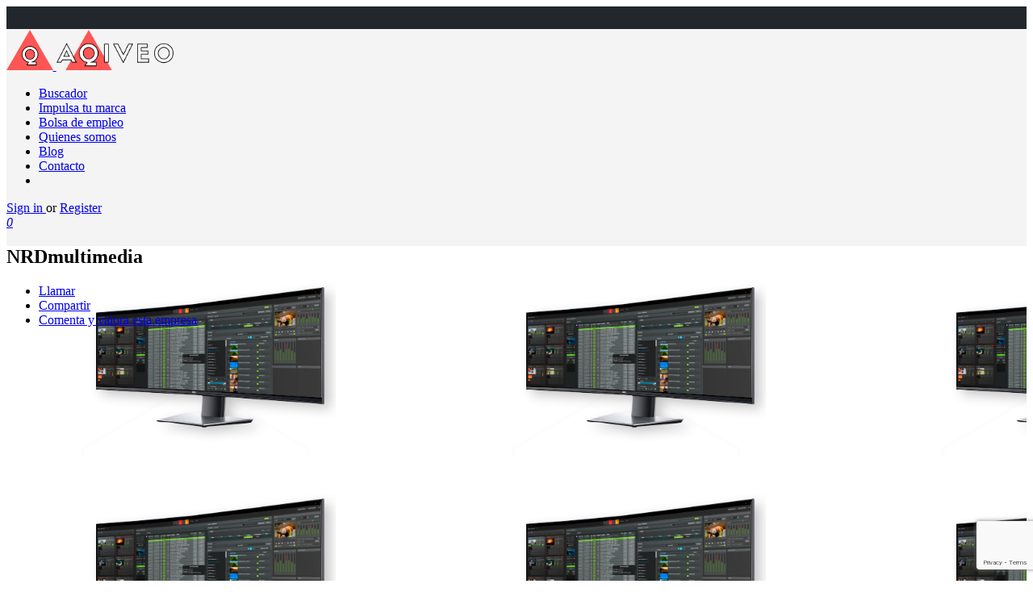

--- FILE ---
content_type: text/html; charset=UTF-8
request_url: https://aqiveo.com/listing/nrdmultimedia-2/
body_size: 16036
content:
<!DOCTYPE html>
<html lang="es">
<head>
	<meta charset="UTF-8" />
	<meta name="viewport" content="width=device-width, initial-scale=1.0, maximum-scale=1.0, user-scalable=no" />
	<link rel="pingback" href="https://aqiveo.com/xmlrpc.php">

	<meta name='robots' content='index, follow, max-image-preview:large, max-snippet:-1, max-video-preview:-1' />

	<!-- This site is optimized with the Yoast SEO plugin v16.7 - https://yoast.com/wordpress/plugins/seo/ -->
	<title>NRDmultimedia - Aqiveo</title>
	<link rel="canonical" href="https://aqiveo.com/listing/nrdmultimedia-2/" />
	<meta property="og:locale" content="es_ES" />
	<meta name="twitter:card" content="summary_large_image" />
	<meta name="twitter:site" content="@aqiveo" />
	<script type="application/ld+json" class="yoast-schema-graph">{"@context":"https://schema.org","@graph":[{"@type":"Organization","@id":"https://aqiveo.com/#organization","name":"Aqiveo","url":"https://aqiveo.com/","sameAs":["https://twitter.com/aqiveo"],"logo":{"@type":"ImageObject","@id":"https://aqiveo.com/#logo","inLanguage":"es","url":"http://aqiveo.com/wp-content/uploads/2019/02/logo_5.png","contentUrl":"http://aqiveo.com/wp-content/uploads/2019/02/logo_5.png","width":455,"height":331,"caption":"Aqiveo"},"image":{"@id":"https://aqiveo.com/#logo"}},{"@type":"WebSite","@id":"https://aqiveo.com/#website","url":"https://aqiveo.com/","name":"Aqiveo","description":"Buscador de empresas TIC","publisher":{"@id":"https://aqiveo.com/#organization"},"potentialAction":[{"@type":"SearchAction","target":{"@type":"EntryPoint","urlTemplate":"https://aqiveo.com/?s={search_term_string}"},"query-input":"required name=search_term_string"}],"inLanguage":"es"},{"@type":"WebPage","@id":"https://aqiveo.com/listing/nrdmultimedia-2/#webpage","url":"https://aqiveo.com/listing/nrdmultimedia-2/","name":"NRDmultimedia - Aqiveo","isPartOf":{"@id":"https://aqiveo.com/#website"},"datePublished":"2023-03-14T18:06:39+00:00","dateModified":"2023-03-14T18:06:39+00:00","breadcrumb":{"@id":"https://aqiveo.com/listing/nrdmultimedia-2/#breadcrumb"},"inLanguage":"es","potentialAction":[{"@type":"ReadAction","target":["https://aqiveo.com/listing/nrdmultimedia-2/"]}]},{"@type":"BreadcrumbList","@id":"https://aqiveo.com/listing/nrdmultimedia-2/#breadcrumb","itemListElement":[{"@type":"ListItem","position":1,"name":"Portada","item":"https://aqiveo.com/"},{"@type":"ListItem","position":2,"name":"Listings","item":"https://aqiveo.com/listings/"},{"@type":"ListItem","position":3,"name":"NRDmultimedia"}]}]}</script>
	<!-- / Yoast SEO plugin. -->


<link rel='dns-prefetch' href='//www.google.com' />
<link rel='dns-prefetch' href='//maps.googleapis.com' />
<link rel='dns-prefetch' href='//cdnjs.cloudflare.com' />
<link rel='dns-prefetch' href='//fonts.googleapis.com' />
<link rel='dns-prefetch' href='//s.w.org' />
<meta property="og:title" content="NRDmultimedia" />
<meta property="og:url" content="https://aqiveo.com/listing/nrdmultimedia-2/" />
<meta property="og:site_name" content="Aqiveo" />
<meta property="og:type" content="profile" />
<meta property="og:description" content="Ingeniería y distribución de soluciones para la producción audiovisual. Diseñamos e integramos centros avanzados de producción audiovisual en infraestructuras, organizaciones y medios de comunicación." />
<meta property="og:image" content="https://aqiveo.com/wp-content/uploads/2023/03/NRD-Multimedia_Logo.png" />
<link rel='preload stylesheet' as='style' onload="this.onload=null;this.rel='stylesheet'" id='wp-block-library-css'  href='https://aqiveo.com/wp-includes/css/dist/block-library/style.css?ver=5.7.14' type='text/css' media='all' />
<link rel='stylesheet' id='wc-block-vendors-style-css'  href='https://aqiveo.com/wp-content/plugins/woocommerce/packages/woocommerce-blocks/build/vendors-style.css?ver=1707995792' type='text/css' media='all' />
<link rel='preload stylesheet' as='style' onload="this.onload=null;this.rel='stylesheet'" id='wc-block-style-css'  href='https://aqiveo.com/wp-content/plugins/woocommerce/packages/woocommerce-blocks/build/style.css?ver=1707995792' type='text/css' media='all' />
<link rel='stylesheet' id='contact-form-7-css'  href='https://aqiveo.com/wp-content/plugins/contact-form-7/includes/css/styles.css?ver=5.4.2' type='text/css' media='all' />
<link rel='stylesheet' id='woocommerce-layout-css'  href='https://aqiveo.com/wp-content/plugins/woocommerce/assets/css/woocommerce-layout.css?ver=5.5.4' type='text/css' media='all' />
<link rel='stylesheet' id='woocommerce-smallscreen-css'  href='https://aqiveo.com/wp-content/plugins/woocommerce/assets/css/woocommerce-smallscreen.css?ver=5.5.4' type='text/css' media='only screen and (max-width: 768px)' />
<link rel='stylesheet' id='woocommerce-general-css'  href='https://aqiveo.com/wp-content/plugins/woocommerce/assets/css/woocommerce.css?ver=5.5.4' type='text/css' media='all' />
<style id='woocommerce-inline-inline-css' type='text/css'>
.woocommerce form .form-row .required { visibility: visible; }
</style>
<link rel='stylesheet' id='elementor-icons-css'  href='https://aqiveo.com/wp-content/plugins/elementor/assets/lib/eicons/css/elementor-icons.css?ver=5.11.0' type='text/css' media='all' />
<link rel='stylesheet' id='elementor-frontend-legacy-css'  href='https://aqiveo.com/wp-content/plugins/elementor/assets/css/frontend-legacy.css?ver=3.3.0' type='text/css' media='all' />
<link rel='stylesheet' id='elementor-frontend-css'  href='https://aqiveo.com/wp-content/plugins/elementor/assets/css/frontend.css?ver=3.3.0' type='text/css' media='all' />
<style id='elementor-frontend-inline-css' type='text/css'>
@font-face{font-family:eicons;src:url(https://aqiveo.com/wp-content/plugins/elementor/assets/lib/eicons/fonts/eicons.eot?5.10.0);src:url(https://aqiveo.com/wp-content/plugins/elementor/assets/lib/eicons/fonts/eicons.eot?5.10.0#iefix) format("embedded-opentype"),url(https://aqiveo.com/wp-content/plugins/elementor/assets/lib/eicons/fonts/eicons.woff2?5.10.0) format("woff2"),url(https://aqiveo.com/wp-content/plugins/elementor/assets/lib/eicons/fonts/eicons.woff?5.10.0) format("woff"),url(https://aqiveo.com/wp-content/plugins/elementor/assets/lib/eicons/fonts/eicons.ttf?5.10.0) format("truetype"),url(https://aqiveo.com/wp-content/plugins/elementor/assets/lib/eicons/fonts/eicons.svg?5.10.0#eicon) format("svg");font-weight:400;font-style:normal}
</style>
<link rel='stylesheet' id='elementor-post-25790-css'  href='https://aqiveo.com/wp-content/uploads/elementor/css/post-25790.css?ver=1707996585' type='text/css' media='all' />
<link rel='stylesheet' id='font-awesome-css'  href='https://aqiveo.com/wp-content/plugins/elementor/assets/lib/font-awesome/css/font-awesome.css?ver=4.7.0' type='text/css' media='all' />
<link rel='stylesheet' id='elementor-global-css'  href='https://aqiveo.com/wp-content/uploads/elementor/css/global.css?ver=1707996586' type='text/css' media='all' />
<link rel='stylesheet' id='mylisting-google-maps-css'  href='https://aqiveo.com/wp-content/themes/my-listing/assets/dist/maps/google-maps/google-maps.css?ver=2.6.7' type='text/css' media='all' />
<link rel='stylesheet' id='mylisting-icons-css'  href='https://aqiveo.com/wp-content/themes/my-listing/assets/dist/icons.css?ver=2.6.7' type='text/css' media='all' />
<link rel='stylesheet' id='mylisting-material-icons-css'  href='https://fonts.googleapis.com/icon?family=Material+Icons&#038;display=swap&#038;ver=5.7.14' type='text/css' media='all' />
<link rel='stylesheet' id='select2-css'  href='https://aqiveo.com/wp-content/plugins/woocommerce/assets/css/select2.css?ver=5.5.4' type='text/css' media='all' />
<link rel='stylesheet' id='mylisting-vendor-css'  href='https://aqiveo.com/wp-content/themes/my-listing/assets/dist/vendor.css?ver=2.6.7' type='text/css' media='all' />
<link rel='stylesheet' id='mylisting-frontend-css'  href='https://aqiveo.com/wp-content/themes/my-listing/assets/dist/frontend.css?ver=2.6.7' type='text/css' media='all' />
<link rel='stylesheet' id='theme-styles-default-css'  href='https://aqiveo.com/wp-content/themes/my-listing/style.css?ver=5.7.14' type='text/css' media='all' />
<style id='theme-styles-default-inline-css' type='text/css'>
:root{}
</style>
<link rel='stylesheet' id='child-style-css'  href='https://aqiveo.com/wp-content/themes/my-listing-child/style.css?ver=5.7.14' type='text/css' media='all' />
<link rel='stylesheet' id='mylisting-dynamic-styles-css'  href='https://aqiveo.com/wp-content/uploads/mylisting-dynamic-styles.css?ver=1707995694' type='text/css' media='all' />
<link rel='stylesheet' id='google-fonts-1-css'  href='https://fonts.googleapis.com/css?family=Roboto%3A100%2C100italic%2C200%2C200italic%2C300%2C300italic%2C400%2C400italic%2C500%2C500italic%2C600%2C600italic%2C700%2C700italic%2C800%2C800italic%2C900%2C900italic%7CRoboto+Slab%3A100%2C100italic%2C200%2C200italic%2C300%2C300italic%2C400%2C400italic%2C500%2C500italic%2C600%2C600italic%2C700%2C700italic%2C800%2C800italic%2C900%2C900italic&#038;display=auto&#038;ver=5.7.14' type='text/css' media='all' />
<script type='text/javascript' src='https://aqiveo.com/wp-includes/js/jquery/jquery.js?ver=3.5.1' id='jquery-core-js'></script>
<script type='text/javascript' src='https://aqiveo.com/wp-includes/js/jquery/jquery-migrate.js?ver=3.3.2' id='jquery-migrate-js'></script>
<link rel="https://api.w.org/" href="https://aqiveo.com/wp-json/" /><link rel="EditURI" type="application/rsd+xml" title="RSD" href="https://aqiveo.com/xmlrpc.php?rsd" />
<link rel="wlwmanifest" type="application/wlwmanifest+xml" href="https://aqiveo.com/wp-includes/wlwmanifest.xml" /> 
<meta name="generator" content="WordPress 5.7.14" />
<meta name="generator" content="WooCommerce 5.5.4" />
<link rel='shortlink' href='https://aqiveo.com/?p=36400' />
<link rel="alternate" type="application/json+oembed" href="https://aqiveo.com/wp-json/oembed/1.0/embed?url=https%3A%2F%2Faqiveo.com%2Flisting%2Fnrdmultimedia-2%2F" />
<link rel="alternate" type="text/xml+oembed" href="https://aqiveo.com/wp-json/oembed/1.0/embed?url=https%3A%2F%2Faqiveo.com%2Flisting%2Fnrdmultimedia-2%2F&#038;format=xml" />
<script type="text/javascript">var MyListing = {"Helpers":{},"Handlers":{},"MapConfig":{"ClusterSize":35,"AccessToken":"AIzaSyAnx1SuA4OFw-TWtfA3g4HoTBz06Ue2DLo","Language":"default","TypeRestrictions":"geocode","CountryRestrictions":[],"CustomSkins":{}}};</script><script type="text/javascript">var CASE27 = {"ajax_url":"https:\/\/aqiveo.com\/wp-admin\/admin-ajax.php","login_url":"https:\/\/aqiveo.com\/my-account\/","register_url":"https:\/\/aqiveo.com\/my-account\/?register","mylisting_ajax_url":"\/?mylisting-ajax=1","env":"production","ajax_nonce":"0c54126715","l10n":{"selectOption":"Select an option","errorLoading":"The results could not be loaded.","removeAllItems":"Remove all items","loadingMore":"Loading more results\u2026","noResults":"No results found","searching":"Searching\u2026","datepicker":{"format":"DD MMMM, YY","timeFormat":"h:mm A","dateTimeFormat":"DD MMMM, YY, h:mm A","timePicker24Hour":false,"firstDay":1,"applyLabel":"Apply","cancelLabel":"Cancel","customRangeLabel":"Custom Range","daysOfWeek":["Su","Mo","Tu","We","Th","Fr","Sa"],"monthNames":["January","February","March","April","May","June","July","August","September","October","November","December"]},"irreversible_action":"This is an irreversible action. Proceed anyway?","delete_listing_confirm":"Are you sure you want to delete this listing?","copied_to_clipboard":"Copied!","nearby_listings_location_required":"Enter a location to find nearby listings.","nearby_listings_retrieving_location":"Retrieving location...","nearby_listings_searching":"Searching for nearby listings...","geolocation_failed":"You must enable location to use this feature.","something_went_wrong":"Something went wrong.","all_in_category":"All in \"%s\"","invalid_file_type":"Invalid file type. Accepted types:","file_limit_exceeded":"You have exceeded the file upload limit (%d)."},"woocommerce":[],"js_field_html_img":"<div class=\"uploaded-file uploaded-image review-gallery-image job-manager-uploaded-file\">\t<span class=\"uploaded-file-preview\">\t\t\t\t\t<span class=\"job-manager-uploaded-file-preview\">\t\t\t\t<img src=\"\">\t\t\t<\/span>\t\t\t\t<a class=\"remove-uploaded-file review-gallery-image-remove job-manager-remove-uploaded-file\"><i class=\"mi delete\"><\/i><\/a>\t<\/span>\t<input type=\"hidden\" class=\"input-text\" name=\"\" value=\"b64:\"><\/div>","js_field_html":"<div class=\"uploaded-file  review-gallery-image job-manager-uploaded-file\">\t<span class=\"uploaded-file-preview\">\t\t\t\t\t<span class=\"job-manager-uploaded-file-name\">\t\t\t\t<i class=\"mi insert_drive_file uploaded-file-icon\"><\/i>\t\t\t\t<code><\/code>\t\t\t<\/span>\t\t\t\t<a class=\"remove-uploaded-file review-gallery-image-remove job-manager-remove-uploaded-file\"><i class=\"mi delete\"><\/i><\/a>\t<\/span>\t<input type=\"hidden\" class=\"input-text\" name=\"\" value=\"b64:\"><\/div>"};</script>	<noscript><style>.woocommerce-product-gallery{ opacity: 1 !important; }</style></noscript>
	            <meta name="google-signin-client_id" content="132395895261-j20om5gup6cc25mecmpo66r5eib1d53t.apps.googleusercontent.com">
        	<!-- Global site tag (gtag.js) - Google Analytics -->
	<script async src="https://www.googletagmanager.com/gtag/js?id=UA-132868854-1"></script>
	<script>
	  window.dataLayer = window.dataLayer || [];
	  function gtag(){dataLayer.push(arguments);}
	  gtag('js', new Date());

	  gtag('config', 'UA-132868854-1');
	</script>
<link rel="icon" href="https://aqiveo.com/wp-content/uploads/2017/12/logo5-100x100.png" sizes="32x32" />
<link rel="icon" href="https://aqiveo.com/wp-content/uploads/2017/12/logo5.png" sizes="192x192" />
<link rel="apple-touch-icon" href="https://aqiveo.com/wp-content/uploads/2017/12/logo5.png" />
<meta name="msapplication-TileImage" content="https://aqiveo.com/wp-content/uploads/2017/12/logo5.png" />
<style type="text/css" id="mylisting-element-queries">.featured-search[max-width~="1000px"] .form-group, .featured-search .filter-count-3 .form-group { width: calc(33.3% - 12px); margin-right: 18px; } .featured-search[max-width~="1000px"] .form-group:nth-child(3n), .featured-search .filter-count-3 .form-group:nth-child(3n) { margin-right: 0; } .featured-search[max-width~="750px"] .form-group, .featured-search .filter-count-2 .form-group { width: calc(50% - 5px); margin-right: 10px !important; } .featured-search[max-width~="750px"] .form-group:nth-child(2n), .featured-search .filter-count-2 .form-group:nth-child(2n) { margin-right: 0 !important; } .featured-search[max-width~="550px"] .form-group, .featured-search .filter-count-1 .form-group { width: 100%; margin-right: 0 !important; } </style><style type="text/css" id="mylisting-typography">body.single-listing .title-style-1 i{color:#c7cdcf;}</style></head>
<body class="job_listing-template-default single single-job_listing postid-36400 theme-my-listing woocommerce-no-js my-listing single-listing type-empresas cover-style-image elementor-default elementor-kit-25790">

<div id="c27-site-wrapper"><div class="loader-bg main-loader" style="background-color: rgba(29, 35, 41, 0.98);">
	
<div class="paper-spinner " style="width: 28px; height: 28px;">
	<div class="spinner-container active">
		<div class="spinner-layer layer-1" style="border-color: #ffffff;">
			<div class="circle-clipper left">
				<div class="circle" style="border-width: 3px;"></div>
			</div><div class="gap-patch">
				<div class="circle" style="border-width: 3px;"></div>
			</div><div class="circle-clipper right">
				<div class="circle" style="border-width: 3px;"></div>
			</div>
		</div>
	</div>
</div></div>

<header class="c27-main-header header header-style-default header-dark-skin header-scroll-dark-skin hide-until-load header-scroll-hide header-fixed header-menu-right">
	<div class="header-skin"></div>
	<div class="header-container">
		<div class="header-top container-fluid">
			<div class="header-left">
			<div class="mobile-menu">
				<a href="#main-menu">
					<div class="mobile-menu-lines"><i class="mi menu"></i></div>
				</a>
			</div>
			<div class="logo">
															<a href="https://aqiveo.com/" class="scroll-logo">
							<img src="https://aqiveo.com/wp-content/uploads/2017/12/logo5.png"
								alt="">
						</a>
					
					<a href="https://aqiveo.com/" class="static-logo">
						<img src="https://aqiveo.com/wp-content/uploads/2017/12/logo_4.png"
							alt="">
					</a>
							</div>
						</div>
			<div class="header-center">
			<div class="i-nav">
				<div class="mobile-nav-head">
					<div class="mnh-close-icon">
						<a href="#close-main-menu">
							<i class="mi menu"></i>
						</a>
					</div>

									</div>

				
					<ul id="menu-main-menu" class="main-menu main-nav"><li id="menu-item-2775" class="menu-item menu-item-type-post_type menu-item-object-page menu-item-2775"><a href="https://aqiveo.com/explore/">Buscador</a></li>
<li id="menu-item-52164" class="menu-item menu-item-type-post_type menu-item-object-page menu-item-52164"><a href="https://aqiveo.com/impulsa-tu-marca-con-nosotros-oportunidades-de-publicidad/">Impulsa tu marca</a></li>
<li id="menu-item-29433" class="menu-item menu-item-type-custom menu-item-object-custom menu-item-29433"><a href="http://aqiveo.com/explore/?tags=bolsa-de-empleo-envio-cv&#038;sort=a-z">Bolsa de empleo</a></li>
<li id="menu-item-25756" class="menu-item menu-item-type-custom menu-item-object-custom menu-item-25756"><a href="http://aqiveo.com/listing/buscador-guia-de-empresas-tic-aqiveo/">Quienes somos</a></li>
<li id="menu-item-30813" class="menu-item menu-item-type-post_type menu-item-object-page current_page_parent menu-item-30813"><a href="https://aqiveo.com/blog/">Blog</a></li>
<li id="menu-item-2843" class="menu-item menu-item-type-post_type menu-item-object-page menu-item-2843"><a href="https://aqiveo.com/contacto/">Contacto</a></li>
<li id="menu-item-22231" class="menu-item menu-item-type-custom menu-item-object-custom menu-item-22231"><a target="_blank" rel="noopener" href="https://twitter.com/aqiveo"><i class="fa fa-twitter"></i></a></li>
</ul>
					<div class="mobile-nav-button">
											</div>
				</div>
				<div class="i-nav-overlay"></div>
				</div>
			<div class="header-right">
									<div class="user-area signin-area">
						<i class="mi person user-area-icon"></i>
						<a href="https://aqiveo.com/my-account/">
							Sign in						</a>
													<span>or</span>
							<a href="https://aqiveo.com/my-account/?register">
								Register							</a>
											</div>
					<div class="mob-sign-in">
						<a href="https://aqiveo.com/my-account/"><i class="mi person"></i></a>
					</div>

											
<a class="view-cart-contents" href="#" type="button" id="user-cart-menu" data-toggle="modal" data-target="#wc-cart-modal" title="View your shopping cart">
	<span class="mi shopping_basket"></span>
	<i class="header-cart-counter counter-hidden" data-count="0">
		<span>0</span>
	</i>
</a>									
				
							</div>
		</div>
	</div>
</header>



<div class="single-job-listing " id="c27-single-listing">
    <input type="hidden" id="case27-post-id" value="36400">
    <input type="hidden" id="case27-author-id" value="3">

    <!-- <section> opening tag is omitted -->
        
<section class="featured-section profile-cover profile-cover-image hide-until-load"
	style="background-image: url('https://aqiveo.com/wp-content/uploads/2023/03/NRD-Multimedia_Cover.png'); padding-bottom: 35%;">
    <div class="overlay"
         style="background-color: #242429;
                opacity: 0.5;"
        >
    </div>
<!-- Omit the closing </section> tag -->
        <div class="main-info-desktop">
            <div class="container listing-main-info">
                <div class="col-md-6">
                    <div class="profile-name no-tagline no-rating">
                                                    <a
                                class="profile-avatar open-photo-swipe"
                                href="https://aqiveo.com/wp-content/uploads/2023/03/NRD-Multimedia_Logo.png"
                                style="background-image: url('https://aqiveo.com/wp-content/uploads/2023/03/NRD-Multimedia_Logo.png')"
                            ></a>
                        
                        <h1 class="case27-primary-text">
                            NRDmultimedia                                                                                </h1>
                        <div class="pa-below-title">
                            
                                                    </div>
                    </div>
                </div>

                <div class="col-md-6">
    <div class="listing-main-buttons detail-count-3">
        <ul>
            
                                                
<li id="cta-948d97" class="lmb-calltoaction">
    <a href="tel:+34%20932%20238%20000" rel="nofollow">
    	<i class="icon-phone-outgoing"></i>    	<span>Llamar</span>
    </a>
</li>                                                                
<li id="cta-f3346a" class="lmb-calltoaction">
    <a href="#" id="cta-f3346a-dd" data-toggle="modal" data-target="#social-share-modal">
        <i class="mi share"></i>        <span>Compartir</span>
    </a>
</li>

                                                                
<li id="cta-40c03e" class="lmb-calltoaction">
    <a href="#" class="show-review-form">
    	<i class="icon-chat-bubble-square-1"></i>    	<span>Comenta y valora esta empresa</span>
    </a>
</li>                                    </ul>
    </div>
</div>            </div>
        </div>
    </section>
    <div class="main-info-mobile">
            </div>
    <div class="profile-header">
        <div class="container">
            <div class="row">
                <div class="col-md-12">
                    <div class="profile-menu">
                        <ul class="cts-carousel">
                            <li>
                                    <a id="listing_tab_perfil_toggle" data-section-id="perfil" class="listing-tab-toggle toggle-tab-type-main" data-options="{}">
                                        Perfil
                                        
                                        
                                                                            </a>
                                </li><li>
                                    <a id="listing_tab_comentarios-y-valoraciones_toggle" data-section-id="comentarios-y-valoraciones" class="listing-tab-toggle toggle-tab-type-comments" data-options="{}">
                                        Comentarios y valoraciones
                                                                                    <span class="items-counter">0</span>
                                        
                                        
                                                                            </a>
                                </li>                            <li class="cts-prev">prev</li>
                            <li class="cts-next">next</li>
                        </ul>
                    </div>
                </div>
            </div>
        </div>
    </div>

    
<div class="container qla-container">
	<div class="quick-listing-actions">
		<ul class="cts-carousel">
												
<li id="qa-f5dfde" class="">
    <a href="http://maps.google.com/maps?daddr=Carrer+de+Casinos%2C+12%2C+46989+Paterna%2C+Espa%C3%B1a" target="_blank">
    	<i class="icon-location-pin-add-2"></i>    	<span>Obtener la direccion</span>
    </a>
</li>																
<li id="qa-a947cd" class="">
    <a href="https://nrd.es/" target="_blank" rel="nofollow">
    	<i class="fa fa-link"></i>    	<span>Web</span>
    </a>
</li>																
<li id="qa-b9b8f4" class="">
    <a
    	href="#"
    	class="mylisting-bookmark-item "
    	data-listing-id="36400"
    	data-label="Favoritos"
    	data-active-label="Favoritos"
        onclick="MyListing.Handlers.Bookmark_Button(event, this)"
    >
    	<i class="mi favorite_border"></i>    	<span class="action-label">Favoritos</span>
    </a>
</li>																<li id="qa-ee8f3c" class="">
    <a href="https://aqiveo.com/my-account/">
    	<i class="mi error_outline"></i>    	<span>Datos Erróneos</span>
    </a>
</li>																							
            <li class="cts-prev">prev</li>
            <li class="cts-next">next</li>
		</ul>
	</div>
</div>
    
    <div class="tab-content listing-tabs">
                    <section class="profile-body listing-tab tab-hidden tab-type-main tab-layout-two-columns pre-init" id="listing_tab_perfil">

                
                    <div class="container tab-template-two-columns">
                        <div class="row ">

                            <div class="col-md-6"><div class="row cts-column-wrapper cts-main-column">
                            
<div class="col-md-12 block-type-location block-field-job_location" id="block_AWam2w0">
	<div class="element map-block">
		<div class="pf-head">
			<div class="title-style-1">
				<i class="mi map"></i>
				<h5>Location</h5>
			</div>
		</div>
		<div class="pf-body">
			<div class="contact-map">
				<div class="c27-map map" data-options="{&quot;items_type&quot;:&quot;custom-locations&quot;,&quot;marker_type&quot;:&quot;basic&quot;,&quot;locations&quot;:[{&quot;marker_lat&quot;:&quot;39.5072687&quot;,&quot;marker_lng&quot;:&quot;-0.4265587&quot;,&quot;address&quot;:&quot;Carrer de Casinos, 12, 46989 Paterna, Espa\u00f1a&quot;,&quot;marker_image&quot;:{&quot;url&quot;:&quot;https:\/\/aqiveo.com\/wp-content\/uploads\/2023\/03\/NRD-Multimedia_Logo-150x109.png&quot;}}],&quot;skin&quot;:&quot;skin1&quot;,&quot;zoom&quot;:11,&quot;draggable&quot;:true}"></div>
				<div class="c27-map-listings hide"></div>
			</div>
			<div class="map-block-address">
				<p>Carrer de Casinos, 12, 46989 Paterna, España</p>
									<div class="location-address">
						<a href="http://maps.google.com/maps?daddr=Carrer+de+Casinos%2C+12%2C+46989+Paterna%2C+Espa%C3%B1a" target="_blank">
							Get Directions						</a>
					</div>
							</div>
		</div>
	</div>
</div>
<div class="col-md-12 block-type-categories" id="block_vlcYKVv">
	<div class="element">
		<div class="pf-head">
			<div class="title-style-1">
				<i class="mi view_module"></i>
				<h5>Categories</h5>
			</div>
		</div>
		<div class="pf-body">

			
<div class="listing-details item-count-3">
	<ul>
					<li>
				<a href="https://aqiveo.com/category/tic-tecnologias-de-la-informacion-y-comunicaciones/" >
					<span class="cat-icon" style="background-color: #ff5555;">
                        			<i class="icon-business-whiteboard" style="color: #fff; "></i>
							</span>
					<span class="category-name">TIC - Tecnologías de la Información y Comunicaciones</span>
				</a>
			</li>
					<li>
				<a href="https://aqiveo.com/category/hard-fabricantes-y-vendedores/" >
					<span class="cat-icon" style="background-color: #ff5555;">
                        			<i class="fa fa-industry" style="color: #fff; "></i>
							</span>
					<span class="category-name">HARD - FABRICANTES Y VENDEDORES</span>
				</a>
			</li>
					<li>
				<a href="https://aqiveo.com/category/movilidad/" >
					<span class="cat-icon" style="background-color: #ff5555;">
                        			<i class="icon-car-2" style="color: #fff; "></i>
							</span>
					<span class="category-name">MOVILIDAD</span>
				</a>
			</li>
			</ul>
</div>

		</div>
	</div>
</div>
<div class="col-md-12 block-type-terms" id="block_UdhOw1l">
	<div class="element">
		<div class="pf-head">
			<div class="title-style-1">
				<i class="mi view_module"></i>
				<h5>Productos / Servicios</h5>
			</div>
		</div>
		<div class="pf-body">

			
				
<div class="listing-details item-count-9">
	<ul>
					<li>
				<a href="https://aqiveo.com/products/equipos-audiovisuales/" >
					<span class="cat-icon" style="background-color: #ff5555;">
                        			<i class="mi bookmark_border" style=""></i>
							</span>
					<span class="category-name">Audio &gt; Equipos Audiovisuales</span>
				</a>
			</li>
					<li>
				<a href="https://aqiveo.com/products/instalacion-equipos-audiovisuales/" >
					<span class="cat-icon" style="background-color: #ff5555;">
                        			<i class="mi bookmark_border" style=""></i>
							</span>
					<span class="category-name">Audio &gt; Instalación equipos audiovisuales</span>
				</a>
			</li>
					<li>
				<a href="https://aqiveo.com/products/productos-audiovisuales/" >
					<span class="cat-icon" style="background-color: #ff5555;">
                        			<i class="mi bookmark_border" style=""></i>
							</span>
					<span class="category-name">Audio &gt; Productos audiovisuales</span>
				</a>
			</li>
					<li>
				<a href="https://aqiveo.com/products/venta-de-hard/" >
					<span class="cat-icon" style="background-color: #ff5555;">
                        			<i class="mi bookmark_border" style=""></i>
							</span>
					<span class="category-name">Hard &gt; Venta de Hard</span>
				</a>
			</li>
					<li>
				<a href="https://aqiveo.com/products/monitores-lcd/" >
					<span class="cat-icon" style="background-color: #ff5555;">
                        			<i class="mi bookmark_border" style=""></i>
							</span>
					<span class="category-name">Periféricos &gt; Monitores LCD</span>
				</a>
			</li>
					<li>
				<a href="https://aqiveo.com/products/proyectores/" >
					<span class="cat-icon" style="background-color: #ff5555;">
                        			<i class="mi bookmark_border" style=""></i>
							</span>
					<span class="category-name">Periféricos &gt; Proyectores</span>
				</a>
			</li>
					<li>
				<a href="https://aqiveo.com/products/streaming/" >
					<span class="cat-icon" style="background-color: #ff5555;">
                        			<i class="mi bookmark_border" style=""></i>
							</span>
					<span class="category-name">Servicios &gt; Streaming</span>
				</a>
			</li>
					<li>
				<a href="https://aqiveo.com/products/traduccion-profesional/" >
					<span class="cat-icon" style="background-color: #ff5555;">
                        			<i class="mi bookmark_border" style=""></i>
							</span>
					<span class="category-name">Servicios &gt; Traducción profesional</span>
				</a>
			</li>
					<li>
				<a href="https://aqiveo.com/products/tv/" >
					<span class="cat-icon" style="background-color: #ff5555;">
                        			<i class="mi bookmark_border" style=""></i>
							</span>
					<span class="category-name">Soluciones &gt; TV</span>
				</a>
			</li>
			</ul>
</div>

			
		</div>
	</div>
</div>
</div></div><div class="col-md-6"><div class="row cts-column-wrapper cts-side-column">
<div class="col-md-12 block-type-social_networks" id="block_utTANoU">
    <div class="element">
        <div class="pf-head">
			<div class="title-style-1">
				<i class="mi view_module"></i>
				<h5>Social Networks</h5>
			</div>
        </div>
        <div class="pf-body">

			
				
<ul class="outlined-list details-list social-nav item-count-3">
			<li class="li_vNgzqs8">
			<a href="https://www.linkedin.com/company/nrdmultimedia/" target="_blank">
	            <i class="fa fa-linkedin"></i>				<span>LinkedIn</span>
			</a>
		</li>
			<li class="li_WRgurtV">
			<a href="https://www.instagram.com/nrdmultimedia/" target="_blank">
	            <i class="fa fa-instagram"></i>				<span>Instagram</span>
			</a>
		</li>
			<li class="li_vqxe4JL">
			<a href="https://twitter.com/NRDmultimedia" target="_blank">
	            <i class="fa fa-twitter"></i>				<span>Twitter</span>
			</a>
		</li>
	</ul>

			
        </div>
    </div>
</div>
<div class="col-md-12 block-type-table" id="block_cMMYeUZ">
    <div class="element table-block">
        <div class="pf-head">
			<div class="title-style-1">
				<i class="mi view_module"></i>
				<h5>Información</h5>
			</div>
        </div>
        <div class="pf-body">
            <ul class="extra-details">

                                    <li>
                        <div class="item-attr">Tipo de empresa</div>
                        <div class="item-property">Distribuidor</div>
                    </li>
                                    <li>
                        <div class="item-attr">Web</div>
                        <div class="item-property"><a href="https://nrd.es/" target="_blank">https://nrd.es/</a></div>
                    </li>
                                    <li>
                        <div class="item-attr">Email</div>
                        <div class="item-property"><a href="mailto:nrd@nrd.es">nrd@nrd.es</a></div>
                    </li>
                                    <li>
                        <div class="item-attr">Telefono</div>
                        <div class="item-property">+34 932 238 000</div>
                    </li>
                                    <li>
                        <div class="item-attr">Dirección</div>
                        <div class="item-property">C/ Casinos, 12, BajoB</div>
                    </li>
                                    <li>
                        <div class="item-attr">Código Postal</div>
                        <div class="item-property">46989</div>
                    </li>
                                    <li>
                        <div class="item-attr">Tipos de sucursal</div>
                        <div class="item-property">Delegación</div>
                    </li>
                                    <li>
                        <div class="item-attr">Descripción</div>
                        <div class="item-property"><p>Ingeniería y distribución de soluciones para la producción audiovisual. Diseñamos e integramos centros avanzados de producción audiovisual en infraestructuras, organizaciones y medios de comunicación.</p>
</div>
                    </li>
                
            </ul>
        </div>
    </div>
</div>

<div class="col-md-12 block-type-terms" id="block_pXM3Q1Q">
	<div class="element">
		<div class="pf-head">
			<div class="title-style-1">
				<i class="fa fa-globe"></i>
				<h5>Población, provincia y país</h5>
			</div>
		</div>
		<div class="pf-body">

			
				
<div class="listing-details item-count-3">
	<ul>
					<li>
				<a href="https://aqiveo.com/region/paterna/" >
					<span class="cat-icon" style="background-color: #ff5555;">
                        			<i class="icon-location-pin-4" style=""></i>
							</span>
					<span class="category-name">Paterna</span>
				</a>
			</li>
					<li>
				<a href="https://aqiveo.com/region/valencia-valencia/" >
					<span class="cat-icon" style="background-color: #ff5555;">
                        			<i class="icon-location-pin-4" style=""></i>
							</span>
					<span class="category-name">València</span>
				</a>
			</li>
					<li>
				<a href="https://aqiveo.com/region/valencia/" >
					<span class="cat-icon" style="background-color: #ff5555;">
                        			<i class="icon-location-pin-4" style=""></i>
							</span>
					<span class="category-name">Valencia (València)</span>
				</a>
			</li>
			</ul>
</div>

			
		</div>
	</div>
</div>

<div class="col-md-12 block-type-terms" id="block_tSmDkcc">
	<div class="element">
		<div class="pf-head">
			<div class="title-style-1">
				<i class="mi view_module"></i>
				<h5>Marcas</h5>
			</div>
		</div>
		<div class="pf-body">

			
				
<div class="listing-details item-count-4">
	<ul>
					<li>
				<a href="https://aqiveo.com/marcas/axis/" >
					<span class="cat-icon" style="background-color: #ff5555;">
                        			<i class="mi bookmark_border" style=""></i>
							</span>
					<span class="category-name">Axis</span>
				</a>
			</li>
					<li>
				<a href="https://aqiveo.com/marcas/logitech/" >
					<span class="cat-icon" style="background-color: #ff5555;">
                        				<div class="term-icon image-icon" style="">
					<img src="https://aqiveo.com/wp-content/uploads/2024/11/Logitech_Icono.png">
				</div>
								</span>
					<span class="category-name">Logitech</span>
				</a>
			</li>
					<li>
				<a href="https://aqiveo.com/marcas/panasonic/" >
					<span class="cat-icon" style="background-color: #ff5555;">
                        				<div class="term-icon image-icon" style="">
					<img src="https://aqiveo.com/wp-content/uploads/2024/06/Panasonic_Marca.png">
				</div>
								</span>
					<span class="category-name">Panasonic</span>
				</a>
			</li>
					<li>
				<a href="https://aqiveo.com/marcas/sony/" >
					<span class="cat-icon" style="background-color: #ff5555;">
                        				<div class="term-icon image-icon" style="">
					<img src="https://aqiveo.com/wp-content/uploads/2024/07/SONY_Icono.png">
				</div>
								</span>
					<span class="category-name">Sony</span>
				</a>
			</li>
			</ul>
</div>

			
		</div>
	</div>
</div>

                            </div></div>
                        </div>
                    </div>
                
                
                
                
                
            </section>
                    <section class="profile-body listing-tab tab-hidden tab-type-comments tab-layout-masonry pre-init" id="listing_tab_comentarios-y-valoraciones">

                
                                    <div>
                        
<div class="container">
	<div class="row">
		<div class="col-md-7 comments-list-wrapper" data-current-page="0" data-page-count="0">

												<div class="no-results-wrapper">
						<i class="no-results-icon material-icons">mood_bad</i>
						<li class="no_job_listings_found">No comments yet.</li>
					</div>
							
					</div>

					<div class="col-md-5">
				<div>
					<div class="element">
						<div class="pf-head">
							<div class="title-style-1">
								<i class="mi chat_bubble_outline"></i>
																	<h5>Add a review</h5>
															</div>
						</div>
						<div class="pf-body">

							<!-- Rating Field -->
							
							<!-- Gallery Field -->
							
							<!-- Author Field -->
							
							<!-- Email Field -->
							
							<!-- Message Field -->
							
							<!-- Cookies Field -->
							
							<!-- Submit Field -->
							
							
							<div class="sidebar-comment-form">
								
								<div class="">
										<div id="respond" class="comment-respond">
		<h3 id="reply-title" class="comment-reply-title">Deja una respuesta &middot; <span><a rel="nofollow" id="cancel-comment-reply-link" href="/listing/nrdmultimedia-2/#respond" style="display:none;">Cancelar la respuesta</a></span></h3><p class="must-log-in">You must be <a href="https://aqiveo.com/my-account/">logged in</a> to post a comment.</p>	</div><!-- #respond -->
									</div>
							</div>
						</div>
					</div>
				</div>
			</div>
		
	</div>
</div>
                    </div>
                
                
                
                
            </section>
            </div>

    <section class="i-section similar-listings hide-until-load">
    <div class="container">
        <div class="row section-title">
            <h2 class="case27-primary-text">
                Usted también podría estar interesado en            </h2>
        </div>

        <div class="row section-body grid">
            <div class="col-lg-4 col-md-4 col-sm-4 col-xs-12 grid-item"><div class="lf-item-container listing-preview type-empresas post-52340 job_listing type-job_listing status-publish hentry job_listing_category-hard-fabricantes-y-vendedores region-kuwait case27_job_listing_tags-escaners case27_job_listing_tags-gadget case27_job_listing_tags-ordenadores-y-portatiles case27_job_listing_tags-juego-gaming case27_job_listing_tags-iphone case27_job_listing_tags-moviles case27_job_listing_tags-tablets case27_job_listing_tags-impresoras case27_job_listing_tags-monitores case27_job_listing_tags-proyectores case27_job_listing_tags-soluciones-de-impresion marcas-apple marcas-asus marcas-brother marcas-canon marcas-dell-emc marcas-epson marcas-hp marcas-lenovo marcas-motorola marcas-samsung marcas-xiaomi has-logo has-tagline has-info-fields level-normal priority-0" data-id="listing-id-52340" data-latitude="29.3661375" data-longitude="47.9836915" data-category-icon="	&lt;i class=&quot;fa fa-industry&quot; style=&quot;color: #fff; background: #ff5555; &quot;&gt;&lt;/i&gt;	" data-category-color="#ff5555" data-category-text-color="#fff" data-thumbnail="https://aqiveo.com/wp-content/uploads/listing-uploads/logo/2026/01/ITCare-log-150x150.jpg" data-template="default"
><div class="lf-item lf-item-default" data-template="default"> <a href="https://aqiveo.com/listing/it-care-kw/"> <div class="overlay" style=" background-color: #242429; opacity: 0.5;
"></div> <div class="lf-background" style="background-image: url('https://aqiveo.com/wp-content/uploads/listing-uploads/cover/2026/01/2cabecf7-1eab-48a9-846a-40acdb61ce68.jpg');"></div> <div class="lf-item-info"> <div class="lf-avatar" style="background-image: url('https://aqiveo.com/wp-content/uploads/listing-uploads/logo/2026/01/ITCare-log-150x150.jpg')"></div> <h4 class="case27-secondary-text listing-preview-title"> IT Care Kw </h4> <ul class="lf-contact"> <li > Proveedor </li> <li > <i class="fa fa-phone sm-icon"></i> +965 9876774 </li> </ul> </div> <div class="lf-head level-normal"> </div> </a> </div> <div class="listing-details c27-footer-section"> <ul class="c27-listing-preview-category-list"> <li> <a href="https://aqiveo.com/region/kuwait/"> <span class="cat-icon" style="background-color: #ff5555;"> <i class="icon-location-pin-4" style="color: #fff; "></i> </span> <span class="category-name">Kuwait</span> </a> </li> </ul> <div class="ld-info"> <ul> <li class="item-preview" data-toggle="tooltip" data-placement="top" data-original-title="Quick view"> <a href="#" type="button" class="c27-toggle-quick-view-modal" data-id="52340"> <i class="mi zoom_in"></i> </a></li> <li data-toggle="tooltip" data-placement="top" title="" data-original-title="Bookmark"> <a class="c27-bookmark-button " data-listing-id="52340" onclick="MyListing.Handlers.Bookmark_Button(event, this)"> <i class="mi favorite_border"></i> </a></li> </ul> </div> </div> <div class="listing-details c27-footer-section"> <ul class="c27-listing-preview-category-list"> <li> <a href="https://aqiveo.com/marcas/apple/"> <span class="cat-icon" style="background-color: #ff5555;"> <div class="term-icon image-icon" style="color: #fff; "><img src="https://aqiveo.com/wp-content/uploads/2018/01/Apple_Logo.jpg"></div> </span> <span class="category-name">Apple</span> </a> </li> <li data-toggle="tooltip" data-placement="top" data-original-title="Asus, Brother, Canon, Dell Technologies, Epson, HP, Lenovo, Motorola, Samsung, Xiaomi" data-html="true"> <div class="categories-dropdown dropdown c27-more-categories"> <a href="#other-categories"> <span class="cat-icon cat-more">+10</span> </a> </div> </li> </ul> <div class="ld-info"> <ul> </ul> </div> </div> </div></div><div class="col-lg-4 col-md-4 col-sm-4 col-xs-12 grid-item"><div class="lf-item-container listing-preview type-empresas post-52181 job_listing type-job_listing status-publish hentry job_listing_category-hard-fabricantes-y-vendedores job_listing_category-ti-tecnologias-de-la-informacion region-reino-unido region-sevenoaks case27_job_listing_tags-conmutadores case27_job_listing_tags-enrutadores case27_job_listing_tags-venta-de-hard case27_job_listing_tags-instalacion-de-redes case27_job_listing_tags-analisis-de-vulnerabilidades case27_job_listing_tags-firewall case27_job_listing_tags-seguridad-soc case27_job_listing_tags-bolsa-de-empleo-envio-cv case27_job_listing_tags-network-management case27_job_listing_tags-soporte-y-mantenimiento case27_job_listing_tags-soluciones-inalambricas case27_job_listing_tags-tecnologia-cisco marcas-cisco marcas-cisco-meraki marcas-dell-emc marcas-f5 marcas-hp-partner marcas-microsoft-partner marcas-progress has-logo has-tagline has-info-fields level-normal priority-0" data-id="listing-id-52181" data-latitude="51.2768267" data-longitude="0.182757" data-category-icon="	&lt;i class=&quot;icon-computer-personal-1&quot; style=&quot;color: #fff; background: #ff5555; &quot;&gt;&lt;/i&gt;	" data-category-color="#ff5555" data-category-text-color="#fff" data-thumbnail="https://aqiveo.com/wp-content/uploads/listing-uploads/logo/2026/01/CAUK-LOGO-150x150.png" data-template="default"
><div class="lf-item lf-item-default" data-template="default"> <a href="https://aqiveo.com/listing/cloud-appliances/"> <div class="overlay" style=" background-color: #242429; opacity: 0.5;
"></div> <div class="lf-background" style="background-image: url('https://aqiveo.com/wp-content/uploads/2026/01/Cloud-Appliances_Cover-768x347.png');"></div> <div class="lf-item-info"> <div class="lf-avatar" style="background-image: url('https://aqiveo.com/wp-content/uploads/listing-uploads/logo/2026/01/CAUK-LOGO-150x150.png')"></div> <h4 class="case27-secondary-text listing-preview-title"> Cloud Appliances </h4> <ul class="lf-contact"> <li > Soluciones y Servicios </li> <li > <i class="fa fa-phone sm-icon"></i> +44 020 3880 8840 </li> </ul> </div> <div class="lf-head level-normal"> </div> </a> </div> <div class="listing-details c27-footer-section"> <ul class="c27-listing-preview-category-list"> <li> <a href="https://aqiveo.com/region/sevenoaks/"> <span class="cat-icon" style="background-color: #ff5555;"> <i class="icon-location-pin-4" style="color: #fff; "></i> </span> <span class="category-name">Sevenoaks</span> </a> </li> <li data-toggle="tooltip" data-placement="top" data-original-title="Reino Unido" data-html="true"> <div class="categories-dropdown dropdown c27-more-categories"> <a href="#other-categories"> <span class="cat-icon cat-more">+1</span> </a> </div> </li> </ul> <div class="ld-info"> <ul> <li class="item-preview" data-toggle="tooltip" data-placement="top" data-original-title="Quick view"> <a href="#" type="button" class="c27-toggle-quick-view-modal" data-id="52181"> <i class="mi zoom_in"></i> </a></li> <li data-toggle="tooltip" data-placement="top" title="" data-original-title="Bookmark"> <a class="c27-bookmark-button " data-listing-id="52181" onclick="MyListing.Handlers.Bookmark_Button(event, this)"> <i class="mi favorite_border"></i> </a></li> </ul> </div> </div> <div class="listing-details c27-footer-section"> <ul class="c27-listing-preview-category-list"> <li> <a href="https://aqiveo.com/marcas/cisco/"> <span class="cat-icon" style="background-color: #ff5555;"> <div class="term-icon image-icon" style="color: #fff; "><img src="https://aqiveo.com/wp-content/uploads/2019/03/Cisco_Marca.png"></div> </span> <span class="category-name">Cisco</span> </a> </li> <li data-toggle="tooltip" data-placement="top" data-original-title="Cisco Meraki, Dell Technologies, F5, HP Partner, Microsoft Partner, Progress" data-html="true"> <div class="categories-dropdown dropdown c27-more-categories"> <a href="#other-categories"> <span class="cat-icon cat-more">+6</span> </a> </div> </li> </ul> <div class="ld-info"> <ul> </ul> </div> </div> </div></div><div class="col-lg-4 col-md-4 col-sm-4 col-xs-12 grid-item"><div class="lf-item-container listing-preview type-empresas post-51549 job_listing type-job_listing status-publish hentry job_listing_category-hard-fabricantes-y-vendedores job_listing_category-procesos-industriales-industria-4-0-fabrica-inteligente region-barcelona region-espana region-sant-quirze-del-valles case27_job_listing_tags-venta-de-hard case27_job_listing_tags-industria-4-0 case27_job_listing_tags-complementos-para-impresoras case27_job_listing_tags-impresoras case27_job_listing_tags-impresoras-de-produccion case27_job_listing_tags-servicio-tecnico has-logo has-tagline has-info-fields level-normal priority-0" data-id="listing-id-51549" data-latitude="41.5409249" data-longitude="2.0790984" data-category-icon="	&lt;i class=&quot;fa fa-industry&quot; style=&quot;color: #fff; background: #ff5555; &quot;&gt;&lt;/i&gt;	" data-category-color="#ff5555" data-category-text-color="#fff" data-thumbnail="https://aqiveo.com/wp-content/uploads/2025/12/tectuprint_Logo-150x65.jpg" data-template="default"
><div class="lf-item lf-item-default" data-template="default"> <a href="https://aqiveo.com/listing/tectuprint/"> <div class="overlay" style=" background-color: #242429; opacity: 0.5;
"></div> <div class="lf-background" style="background-image: url('https://aqiveo.com/wp-content/uploads/2025/12/Tectuprint_Cover-768x352.png');"></div> <div class="lf-item-info"> <div class="lf-avatar" style="background-image: url('https://aqiveo.com/wp-content/uploads/2025/12/tectuprint_Logo-150x65.jpg')"></div> <h4 class="case27-secondary-text listing-preview-title"> Tectuprint </h4> <ul class="lf-contact"> <li > Proveedor </li> <li > <i class="fa fa-phone sm-icon"></i> +34 937 221 664 </li> </ul> </div> <div class="lf-head level-normal"> </div> </a> </div> <div class="listing-details c27-footer-section"> <ul class="c27-listing-preview-category-list"> <li> <a href="https://aqiveo.com/region/sant-quirze-del-valles/"> <span class="cat-icon" style="background-color: #ff5555;"> <i class="icon-location-pin-4" style="color: #fff; "></i> </span> <span class="category-name">Sant Quirze del Vallès</span> </a> </li> <li data-toggle="tooltip" data-placement="top" data-original-title="Barcelona, España" data-html="true"> <div class="categories-dropdown dropdown c27-more-categories"> <a href="#other-categories"> <span class="cat-icon cat-more">+2</span> </a> </div> </li> </ul> <div class="ld-info"> <ul> <li class="item-preview" data-toggle="tooltip" data-placement="top" data-original-title="Quick view"> <a href="#" type="button" class="c27-toggle-quick-view-modal" data-id="51549"> <i class="mi zoom_in"></i> </a></li> <li data-toggle="tooltip" data-placement="top" title="" data-original-title="Bookmark"> <a class="c27-bookmark-button " data-listing-id="51549" onclick="MyListing.Handlers.Bookmark_Button(event, this)"> <i class="mi favorite_border"></i> </a></li> </ul> </div> </div> </div></div><div class="col-lg-4 col-md-4 col-sm-4 col-xs-12 grid-item"><div class="lf-item-container listing-preview type-empresas post-51453 type-job_listing status-publish hentry job_listing_category-hard-fabricantes-y-vendedores job_listing_category-procesos-industriales-industria-4-0-fabrica-inteligente job_listing_category-ti-tecnologias-de-la-informacion region-espana region-navarra region-noain case27_job_listing_tags-automatas-programables case27_job_listing_tags-electronica-y-automatizacion case27_job_listing_tags-cables case27_job_listing_tags-fuentes-de-alimentacion case27_job_listing_tags-placas-base case27_job_listing_tags-plc case27_job_listing_tags-pc-industrial case27_job_listing_tags-venta-de-hard case27_job_listing_tags-industria-4-0 case27_job_listing_tags-reparacion-y-mantenimiento-de-equipos case27_job_listing_tags-robotica-industrial case27_job_listing_tags-tienda-online marcas-abb marcas-fanuc marcas-kuka marcas-omron marcas-phoenix marcas-pilz marcas-salicru marcas-siemens marcas-yaskawa job_listing has-logo has-tagline has-info-fields level-normal priority-0" data-id="listing-id-51453" data-latitude="42.7713427" data-longitude="-1.6326255" data-category-icon="	&lt;i class=&quot;mi bookmark_border&quot; style=&quot;color: #fff; background: #ff5555; &quot;&gt;&lt;/i&gt;	" data-category-color="#ff5555" data-category-text-color="#fff" data-thumbnail="http://aqiveo.com/wp-content/uploads/2025/12/Enorte_Logo-150x150.png" data-template="default"
><div class="lf-item lf-item-default" data-template="default"> <a href="https://aqiveo.com/listing/enorte/"> <div class="overlay" style=" background-color: #242429; opacity: 0.5;
"></div> <div class="lf-background" style="background-image: url('http://aqiveo.com/wp-content/uploads/2025/12/Enorte_Cover-768x348.png');"></div> <div class="lf-item-info"> <div class="lf-avatar" style="background-image: url('http://aqiveo.com/wp-content/uploads/2025/12/Enorte_Logo-150x150.png')"></div> <h4 class="case27-secondary-text listing-preview-title"> ENORTE </h4> <ul class="lf-contact"> <li > Soluciones y Servicios </li> <li > <i class="fa fa-phone sm-icon"></i> +34 948 259 780 </li> </ul> </div> <div class="lf-head level-normal"> </div> </a> </div> <div class="listing-details c27-footer-section"> <ul class="c27-listing-preview-category-list"> <li> <a href="https://aqiveo.com/region/noain/"> <span class="cat-icon" style="background-color: #ff5555;"> <i class="icon-location-pin-4" style="color: #fff; "></i> </span> <span class="category-name">Noáin</span> </a> </li> <li data-toggle="tooltip" data-placement="top" data-original-title="Navarra, España" data-html="true"> <div class="categories-dropdown dropdown c27-more-categories"> <a href="#other-categories"> <span class="cat-icon cat-more">+2</span> </a> </div> </li> </ul> <div class="ld-info"> <ul> <li class="item-preview" data-toggle="tooltip" data-placement="top" data-original-title="Quick view"> <a href="#" type="button" class="c27-toggle-quick-view-modal" data-id="51453"> <i class="mi zoom_in"></i> </a></li> <li data-toggle="tooltip" data-placement="top" title="" data-original-title="Bookmark"> <a class="c27-bookmark-button " data-listing-id="51453" onclick="MyListing.Handlers.Bookmark_Button(event, this)"> <i class="mi favorite_border"></i> </a></li> </ul> </div> </div> <div class="listing-details c27-footer-section"> <ul class="c27-listing-preview-category-list"> <li> <a href="https://aqiveo.com/marcas/abb/"> <span class="cat-icon" style="background-color: #ff5555;"> <div class="term-icon image-icon" style="color: #fff; "><img src="http://aqiveo.com/wp-content/uploads/2019/09/ABB_Marca.jpg"></div> </span> <span class="category-name">ABB</span> </a> </li> <li data-toggle="tooltip" data-placement="top" data-original-title="FANUC, Kuka, Omron, Phoenix, Pilz, Salicru, Siemens, Yaskawa" data-html="true"> <div class="categories-dropdown dropdown c27-more-categories"> <a href="#other-categories"> <span class="cat-icon cat-more">+8</span> </a> </div> </li> </ul> <div class="ld-info"> <ul> </ul> </div> </div> </div></div><div class="col-lg-4 col-md-4 col-sm-4 col-xs-12 grid-item"><div class="lf-item-container listing-preview type-empresas post-51364 job_listing type-job_listing status-publish hentry job_listing_category-hard-fabricantes-y-vendedores job_listing_category-ti-tecnologias-de-la-informacion region-leganes region-madrid case27_job_listing_tags-cables case27_job_listing_tags-componentes-circuitos-integrados case27_job_listing_tags-componentes-electronicos case27_job_listing_tags-antenas case27_job_listing_tags-conectores case27_job_listing_tags-routers case27_job_listing_tags-sensores case27_job_listing_tags-venta-de-hard case27_job_listing_tags-monitores-y-displays case27_job_listing_tags-scm-supply-chain-management case27_job_listing_tags-sistemas-embebidos-y-embarcados case27_job_listing_tags-tienda-online has-logo has-tagline has-info-fields level-normal priority-0" data-id="listing-id-51364" data-latitude="40.3457937" data-longitude="-3.7991695" data-category-icon="	&lt;i class=&quot;icon-computer-personal-1&quot; style=&quot;color: #fff; background: #ff5555; &quot;&gt;&lt;/i&gt;	" data-category-color="#ff5555" data-category-text-color="#fff" data-thumbnail="https://aqiveo.com/wp-content/uploads/2025/11/icompplus_Logo-150x150.png" data-template="default"
><div class="lf-item lf-item-default" data-template="default"> <a href="https://aqiveo.com/listing/icompplus-electronics/"> <div class="overlay" style=" background-color: #242429; opacity: 0.5;
"></div> <div class="lf-background" style="background-image: url('https://aqiveo.com/wp-content/uploads/2025/11/icompplus_Cover-768x343.png');"></div> <div class="lf-item-info"> <div class="lf-avatar" style="background-image: url('https://aqiveo.com/wp-content/uploads/2025/11/icompplus_Logo-150x150.png')"></div> <h4 class="case27-secondary-text listing-preview-title"> ICOMPPLUS Electronics </h4> <ul class="lf-contact"> <li > Mayorista </li> </ul> </div> <div class="lf-head level-normal"> </div> </a> </div> <div class="listing-details c27-footer-section"> <ul class="c27-listing-preview-category-list"> <li> <a href="https://aqiveo.com/region/leganes/"> <span class="cat-icon" style="background-color: #ff5555;"> <i class="icon-location-pin-4" style="color: #fff; "></i> </span> <span class="category-name">Leganés</span> </a> </li> <li data-toggle="tooltip" data-placement="top" data-original-title="Madrid" data-html="true"> <div class="categories-dropdown dropdown c27-more-categories"> <a href="#other-categories"> <span class="cat-icon cat-more">+1</span> </a> </div> </li> </ul> <div class="ld-info"> <ul> <li class="item-preview" data-toggle="tooltip" data-placement="top" data-original-title="Quick view"> <a href="#" type="button" class="c27-toggle-quick-view-modal" data-id="51364"> <i class="mi zoom_in"></i> </a></li> <li data-toggle="tooltip" data-placement="top" title="" data-original-title="Bookmark"> <a class="c27-bookmark-button " data-listing-id="51364" onclick="MyListing.Handlers.Bookmark_Button(event, this)"> <i class="mi favorite_border"></i> </a></li> </ul> </div> </div> </div></div><div class="col-lg-4 col-md-4 col-sm-4 col-xs-12 grid-item"><div class="lf-item-container listing-preview type-empresas post-51129 job_listing type-job_listing status-publish hentry job_listing_category-hard-fabricantes-y-vendedores job_listing_category-procesos-industriales-industria-4-0-fabrica-inteligente region-barcelona region-espana region-sant-vicenc-dels-horts case27_job_listing_tags-grabador-laser case27_job_listing_tags-laseres-cientificos-e-industriales case27_job_listing_tags-venta-de-hard case27_job_listing_tags-industria-4-0 case27_job_listing_tags-marketing-social-media-marketing-smm case27_job_listing_tags-diseno-de-hard case27_job_listing_tags-soluciones-laser has-logo has-tagline has-info-fields level-normal priority-0" data-id="listing-id-51129" data-latitude="41.4030484" data-longitude="1.9987632" data-category-icon="	&lt;i class=&quot;mi bookmark_border&quot; style=&quot;color: #fff; background: #ff5555; &quot;&gt;&lt;/i&gt;	" data-category-color="#ff5555" data-category-text-color="#fff" data-thumbnail="https://aqiveo.com/wp-content/uploads/2025/11/X-trong_Logo-150x150.jpg" data-template="default"
><div class="lf-item lf-item-default" data-template="default"> <a href="https://aqiveo.com/listing/x-trong-laser-technologies/"> <div class="overlay" style=" background-color: #242429; opacity: 0.5;
"></div> <div class="lf-background" style="background-image: url('https://aqiveo.com/wp-content/uploads/2025/11/X-trog_Cover-768x414.png');"></div> <div class="lf-item-info"> <div class="lf-avatar" style="background-image: url('https://aqiveo.com/wp-content/uploads/2025/11/X-trong_Logo-150x150.jpg')"></div> <h4 class="case27-secondary-text listing-preview-title"> X-trong Laser Technologies </h4> <ul class="lf-contact"> <li > Fabricante </li> <li > <i class="fa fa-phone sm-icon"></i> +34 663 284 942 </li> </ul> </div> <div class="lf-head level-normal"> </div> </a> </div> <div class="listing-details c27-footer-section"> <ul class="c27-listing-preview-category-list"> <li> <a href="https://aqiveo.com/region/sant-vicenc-dels-horts/"> <span class="cat-icon" style="background-color: #ff5555;"> <i class="icon-location-pin-4" style="color: #fff; "></i> </span> <span class="category-name">Sant Vicenç dels Horts</span> </a> </li> <li data-toggle="tooltip" data-placement="top" data-original-title="Barcelona, España" data-html="true"> <div class="categories-dropdown dropdown c27-more-categories"> <a href="#other-categories"> <span class="cat-icon cat-more">+2</span> </a> </div> </li> </ul> <div class="ld-info"> <ul> <li class="item-preview" data-toggle="tooltip" data-placement="top" data-original-title="Quick view"> <a href="#" type="button" class="c27-toggle-quick-view-modal" data-id="51129"> <i class="mi zoom_in"></i> </a></li> <li data-toggle="tooltip" data-placement="top" title="" data-original-title="Bookmark"> <a class="c27-bookmark-button " data-listing-id="51129" onclick="MyListing.Handlers.Bookmark_Button(event, this)"> <i class="mi favorite_border"></i> </a></li> </ul> </div> </div> </div></div>        </div>
    </div>
</section>
</div>
</div>
<footer class="footer ">
	<div class="container">
					<div class="row">
				<div class="widget_text col-md-4 col-sm-6 col-xs-12 c_widget woocommerce"><div class="textwidget custom-html-widget"><a href="http://aqiveo.com/politica-de-privacidad/">Politica de privacidad</a></div></div><div class="widget_text col-md-4 col-sm-6 col-xs-12 c_widget woocommerce"><div class="textwidget custom-html-widget"><a href="http://aqiveo.com/aviso-legal/">Aviso legal</a></div></div><div class="widget_text col-md-4 col-sm-6 col-xs-12 c_widget woocommerce"><div class="textwidget custom-html-widget"><a href="http://aqiveo.com/contacto/">Contacto</a></div></div>			</div>
		
		<div class="row">
			<div class="col-md-12">
				<div class="footer-bottom">
					<div class="row">
												<div class="col-md-12 col-sm-12 col-xs-12 copyright">
							<p>© Made by josepporcel <br> Las imágenes pueden estar sujetas a derechos de autor. <br>AQIVEO es un buscador global de empresas y asociaciones de Tecnologías de la Información y Comunicaciones. Es un proyecto realizado SIN ánimo de lucro para la sociedad en general, que tiene por objetivo proporcionar el conocimiento y la difusión de las empresas TIC a todo tipo de sectores y colectivos</p>
						</div>
					</div>
				</div>
			</div>
		</div>
	</div>
</footer>
<!-- Quick view modal -->
<div id="quick-view" class="modal modal-27 quick-view-modal c27-quick-view-modal" role="dialog">
	<div class="container">
		<div class="modal-dialog">
			<div class="modal-content"></div>
		</div>
	</div>
	<div class="loader-bg">
		
<div class="paper-spinner center-vh" style="width: 28px; height: 28px;">
	<div class="spinner-container active">
		<div class="spinner-layer layer-1" style="border-color: #ddd;">
			<div class="circle-clipper left">
				<div class="circle" style="border-width: 3px;"></div>
			</div><div class="gap-patch">
				<div class="circle" style="border-width: 3px;"></div>
			</div><div class="circle-clipper right">
				<div class="circle" style="border-width: 3px;"></div>
			</div>
		</div>
	</div>
</div>	</div>
</div>
<!-- Modal - WC Cart Contents-->
<div id="wc-cart-modal" class="modal modal-27" role="dialog">
    <div class="modal-dialog modal-md">
	    <div class="modal-content">
	        <div class="sign-in-box">
				<div class="widget woocommerce widget_shopping_cart"><h2 class="widgettitle">Carrito</h2><div class="widget_shopping_cart_content"></div></div>			</div>
		</div>
	</div>
</div><!-- Root element of PhotoSwipe. Must have class pswp. -->
<div class="pswp" tabindex="-1" role="dialog" aria-hidden="true">
<!-- Background of PhotoSwipe.
It's a separate element as animating opacity is faster than rgba(). -->
<div class="pswp__bg"></div>
<!-- Slides wrapper with overflow:hidden. -->
<div class="pswp__scroll-wrap">
    <!-- Container that holds slides.
        PhotoSwipe keeps only 3 of them in the DOM to save memory.
        Don't modify these 3 pswp__item elements, data is added later on. -->
        <div class="pswp__container">
            <div class="pswp__item"></div>
            <div class="pswp__item"></div>
            <div class="pswp__item"></div>
        </div>
        <!-- Default (PhotoSwipeUI_Default) interface on top of sliding area. Can be changed. -->
        <div class="pswp__ui pswp__ui--hidden">
            <div class="pswp__top-bar">
                <!--  Controls are self-explanatory. Order can be changed. -->
                <div class="pswp__counter"></div>
                <button class="pswp__button pswp__button--close" title="Close (Esc)"></button>
                <button class="pswp__button pswp__button--share" title="Share"></button>
                <button class="pswp__button pswp__button--fs" title="Toggle fullscreen"></button>
                <button class="pswp__button pswp__button--zoom" title="Zoom in/out"></button>
                <!-- Preloader demo http://codepen.io/dimsemenov/pen/yyBWoR -->
                <!-- element will get class pswp__preloader--active when preloader is running -->
                <div class="pswp__preloader">
                    <div class="pswp__preloader__icn">
                        <div class="pswp__preloader__cut">
                            <div class="pswp__preloader__donut"></div>
                        </div>
                    </div>
                </div>
            </div>
            <div class="pswp__share-modal pswp__share-modal--hidden pswp__single-tap">
                <div class="pswp__share-tooltip"></div>
            </div>
            <button class="pswp__button pswp__button--arrow--left" title="Previous (arrow left)">
            </button>
            <button class="pswp__button pswp__button--arrow--right" title="Next (arrow right)">
            </button>
            <div class="pswp__caption">
                <div class="pswp__caption__center"></div>
            </div>
        </div>
    </div>
</div><script id="mylisting-dialog-template" type="text/template">
	<div class="mylisting-dialog-wrapper">
		<div class="mylisting-dialog">
			<div class="mylisting-dialog--message"></div><!--
			 --><div class="mylisting-dialog--actions">
				<div class="mylisting-dialog--dismiss mylisting-dialog--action">Dismiss</div>
				<div class="mylisting-dialog--loading mylisting-dialog--action hide">
					
<div class="paper-spinner " style="width: 24px; height: 24px;">
	<div class="spinner-container active">
		<div class="spinner-layer layer-1" style="border-color: #777;">
			<div class="circle-clipper left">
				<div class="circle" style="border-width: 2.5px;"></div>
			</div><div class="gap-patch">
				<div class="circle" style="border-width: 2.5px;"></div>
			</div><div class="circle-clipper right">
				<div class="circle" style="border-width: 2.5px;"></div>
			</div>
		</div>
	</div>
</div>				</div>
			</div>
		</div>
	</div>
</script>        <a href="#" class="back-to-top">
            <i class="mi keyboard_arrow_up"></i>
        </a>
    <style type="text/css">.c27-main-header .logo img { height: 50px; }@media screen and (max-width: 1200px) { .c27-main-header .logo img { height: 50px; } }@media screen and (max-width: 480px) { .c27-main-header .logo img { height: 40px; } }.c27-main-header:not(.header-scroll) .header-skin { background: rgba(25, 28, 31, 0) }.c27-main-header:not(.header-scroll) .header-skin { border-bottom: 1px solid rgba(255, 255, 255, 0.2) } .c27-main-header.header-scroll .header-skin{ background: rgba(29, 35, 41, 0.97) !important; }.c27-main-header.header-scroll .header-skin { border-bottom: 1px solid rgba(29, 35, 41, 0.97) !important; } .details-list .li_vNgzqs8 a:hover i, .details-list .li_vNgzqs8 a:hover .term-icon {
		background-color: #0077B5 !important;
		border-color: #0077B5 !important;
		color: #fff;
	}.details-list .li_WRgurtV a:hover i, .details-list .li_WRgurtV a:hover .term-icon {
		background-color: #e1306c !important;
		border-color: #e1306c !important;
		color: #fff;
	}.details-list .li_vqxe4JL a:hover i, .details-list .li_vqxe4JL a:hover .term-icon {
		background-color: #4099FF !important;
		border-color: #4099FF !important;
		color: #fff;
	}</style>    <div id="social-share-modal" class="social-share-modal modal modal-27">
        <ul class="share-options" aria-labelledby="cta-f3346a-dd">
                            <li><a href="http://www.facebook.com/share.php?u=https%3A%2F%2Faqiveo.com%2Flisting%2Fnrdmultimedia-2%2F&#038;title=NRDmultimedia&#038;description=Ingenier%C3%ADa+y+distribuci%C3%B3n+de+soluciones+para+la+producci%C3%B3n+audiovisual.+Dise%C3%B1amos+e+integramos+centros+avanzados+de+producci%C3%B3n+audiovisual+en+infraestructuras%2C+organizaciones+y+medios+de+comunicaci%C3%B3n.&#038;picture=https%3A%2F%2Faqiveo.com%2Fwp-content%2Fuploads%2F2023%2F03%2FNRD-Multimedia_Logo.png" class="cts-open-popup">
			<i class="fa fa-facebook" style="background-color: #3b5998;"></i>
			Facebook		</a></li>
                            <li><a href="http://twitter.com/share?text=NRDmultimedia&#038;url=https%3A%2F%2Faqiveo.com%2Flisting%2Fnrdmultimedia-2%2F" class="cts-open-popup">
			<i class="fa fa-twitter" style="background-color: #4099FF;"></i>
			Twitter		</a></li>
                            <li><a href="https://api.whatsapp.com/send?text=NRDmultimedia+https%3A%2F%2Faqiveo.com%2Flisting%2Fnrdmultimedia-2%2F" class="cts-open-popup">
			<i class="fa fa-whatsapp" style="background-color: #128c7e;"></i>
			WhatsApp		</a></li>
                            <li><a href="https://telegram.me/share/url?url=https://aqiveo.com/listing/nrdmultimedia-2/&#038;text=NRDmultimedia" class="cts-open-popup">
			<i class="fa fa-telegram" style="background-color: #0088cc;"></i>
			Telegram		</a></li>
                            <li><a href="https://pinterest.com/pin/create/button/?url=https%3A%2F%2Faqiveo.com%2Flisting%2Fnrdmultimedia-2%2F&#038;media=https%3A%2F%2Faqiveo.com%2Fwp-content%2Fuploads%2F2023%2F03%2FNRD-Multimedia_Logo.png&#038;description=NRDmultimedia" class="cts-open-popup">
			<i class="fa fa-pinterest" style="background-color: #C92228;"></i>
			Pinterest		</a></li>
                            <li><a href="http://www.linkedin.com/shareArticle?mini=true&#038;url=https%3A%2F%2Faqiveo.com%2Flisting%2Fnrdmultimedia-2%2F&#038;title=NRDmultimedia" class="cts-open-popup">
			<i class="fa fa-linkedin" style="background-color: #0077B5;"></i>
			LinkedIn		</a></li>
                            <li><a href="http://www.tumblr.com/share?v=3&#038;u=https%3A%2F%2Faqiveo.com%2Flisting%2Fnrdmultimedia-2%2F&#038;t=NRDmultimedia" class="cts-open-popup">
			<i class="fa fa-tumblr" style="background-color: #35465c;"></i>
			Tumblr		</a></li>
                            <li><a href="http://vk.com/share.php?url=https%3A%2F%2Faqiveo.com%2Flisting%2Fnrdmultimedia-2%2F&#038;title=NRDmultimedia" class="cts-open-popup">
			<i class="fa fa-vk" style="background-color: #5082b9;"></i>
			VKontakte		</a></li>
                            <li><a href="mailto:?subject=%5BAqiveo%5D%20NRDmultimedia&#038;body=https%3A%2F%2Faqiveo.com%2Flisting%2Fnrdmultimedia-2%2F" class="">
			<i class="fa fa-envelope-o" style="background-color: #e74c3c;"></i>
			Mail		</a></li>
                            <li><a class="c27-copy-link" href="https://aqiveo.com/listing/nrdmultimedia-2/" title="Copy link"><i class="fa fa-clone" style="background-color:#95a5a6;"></i><span>Copy link</span></a></li>
                    </ul>
    </div>
<script id="case27-basic-marker-template" type="text/template">
	<a href="#" class="marker-icon">
		<div class="marker-img" style="background-image: url({{marker-bg}});"></div>
	</a>
</script>
<script id="case27-traditional-marker-template" type="text/template">
	<div class="cts-marker-pin">
		<img src="https://aqiveo.com/wp-content/themes/my-listing/assets/images/pin.png">
	</div>
</script>
<script id="case27-user-location-marker-template" type="text/template">
	<div class="cts-geoloc-marker"></div>
</script>
<script id="case27-marker-template" type="text/template">
	<a href="#" class="marker-icon {{listing-id}}">
		{{icon}}
		<div class="marker-img" style="background-image: url({{marker-bg}});"></div>
	</a>
</script><a rel="nofollow" style="display:none;" href="https://aqiveo.com/?blackhole=55aa3b52d5" title="¡NO sigas este enlace o serás bloqueado en este sitio!">Aqiveo</a>
<script type="application/ld+json">
{
    "@context": "http://www.schema.org",
    "@type": "LocalBusiness",
    "@id": "https://aqiveo.com/listing/nrdmultimedia-2/",
    "name": "NRDmultimedia",
    "legalName": "NRDmultimedia",
    "description": "<p>Ingenier\u00eda y distribuci\u00f3n de soluciones para la producci\u00f3n audiovisual. Dise\u00f1amos e integramos centros avanzados de producci\u00f3n audiovisual en infraestructuras, organizaciones y medios de comunicaci\u00f3n.</p>\n",
    "logo": [
        "http://aqiveo.com/wp-content/uploads/2023/03/NRD-Multimedia_Logo.png"
    ],
    "url": "https://aqiveo.com/listing/nrdmultimedia-2/",
    "telephone": "+34 932 238 000",
    "email": "nrd@nrd.es",
    "photo": [
        "http://aqiveo.com/wp-content/uploads/2023/03/NRD-Multimedia_Cover.png"
    ],
    "image": [
        "http://aqiveo.com/wp-content/uploads/2023/03/NRD-Multimedia_Cover.png"
    ],
    "hasMap": "https://www.google.com/maps/@39.5072687,-0.4265587z",
    "sameAs": [
        "https://www.linkedin.com/company/nrdmultimedia/",
        "https://www.instagram.com/nrdmultimedia/",
        "https://twitter.com/NRDmultimedia"
    ],
    "address": "Carrer de Casinos, 12, 46989 Paterna, Espa\u00f1a",
    "contactPoint": {
        "@type": "ContactPoint",
        "contactType": "customer support",
        "telephone": "+34 932 238 000",
        "email": "nrd@nrd.es"
    },
    "geo": {
        "@type": "GeoCoordinates",
        "latitude": "39.5072687",
        "longitude": "-0.4265587"
    }
}
</script>	<script type="text/javascript">
		(function () {
			var c = document.body.className;
			c = c.replace(/woocommerce-no-js/, 'woocommerce-js');
			document.body.className = c;
		})();
	</script>
	<script type='text/javascript' src='https://aqiveo.com/wp-includes/js/dist/vendor/wp-polyfill.js?ver=7.4.4' id='wp-polyfill-js'></script>
<script type='text/javascript' id='wp-polyfill-js-after'>
( 'fetch' in window ) || document.write( '<script src="https://aqiveo.com/wp-includes/js/dist/vendor/wp-polyfill-fetch.js?ver=3.0.0"></scr' + 'ipt>' );( document.contains ) || document.write( '<script src="https://aqiveo.com/wp-includes/js/dist/vendor/wp-polyfill-node-contains.js?ver=3.42.0"></scr' + 'ipt>' );( window.DOMRect ) || document.write( '<script src="https://aqiveo.com/wp-includes/js/dist/vendor/wp-polyfill-dom-rect.js?ver=3.42.0"></scr' + 'ipt>' );( window.URL && window.URL.prototype && window.URLSearchParams ) || document.write( '<script src="https://aqiveo.com/wp-includes/js/dist/vendor/wp-polyfill-url.js?ver=3.6.4"></scr' + 'ipt>' );( window.FormData && window.FormData.prototype.keys ) || document.write( '<script src="https://aqiveo.com/wp-includes/js/dist/vendor/wp-polyfill-formdata.js?ver=3.0.12"></scr' + 'ipt>' );( Element.prototype.matches && Element.prototype.closest ) || document.write( '<script src="https://aqiveo.com/wp-includes/js/dist/vendor/wp-polyfill-element-closest.js?ver=2.0.2"></scr' + 'ipt>' );( 'objectFit' in document.documentElement.style ) || document.write( '<script src="https://aqiveo.com/wp-includes/js/dist/vendor/wp-polyfill-object-fit.js?ver=2.3.4"></scr' + 'ipt>' );
</script>
<script type='text/javascript' id='contact-form-7-js-extra'>
/* <![CDATA[ */
var wpcf7 = {"api":{"root":"https:\/\/aqiveo.com\/wp-json\/","namespace":"contact-form-7\/v1"}};
/* ]]> */
</script>
<script type='text/javascript' src='https://aqiveo.com/wp-content/plugins/contact-form-7/includes/js/index.js?ver=5.4.2' id='contact-form-7-js'></script>
<script type='text/javascript' src='https://aqiveo.com/wp-content/plugins/woocommerce/assets/js/jquery-blockui/jquery.blockUI.js?ver=2.70' id='jquery-blockui-js'></script>
<script type='text/javascript' id='wc-add-to-cart-js-extra'>
/* <![CDATA[ */
var wc_add_to_cart_params = {"ajax_url":"\/wp-admin\/admin-ajax.php","wc_ajax_url":"\/?wc-ajax=%%endpoint%%","i18n_view_cart":"Ver carrito","cart_url":"https:\/\/aqiveo.com\/cart\/","is_cart":"","cart_redirect_after_add":"no"};
/* ]]> */
</script>
<script type='text/javascript' src='https://aqiveo.com/wp-content/plugins/woocommerce/assets/js/frontend/add-to-cart.js?ver=5.5.4' id='wc-add-to-cart-js'></script>
<script type='text/javascript' src='https://aqiveo.com/wp-content/plugins/woocommerce/assets/js/js-cookie/js.cookie.js?ver=2.1.4' id='js-cookie-js'></script>
<script type='text/javascript' id='woocommerce-js-extra'>
/* <![CDATA[ */
var woocommerce_params = {"ajax_url":"\/wp-admin\/admin-ajax.php","wc_ajax_url":"\/?wc-ajax=%%endpoint%%"};
/* ]]> */
</script>
<script type='text/javascript' src='https://aqiveo.com/wp-content/plugins/woocommerce/assets/js/frontend/woocommerce.js?ver=5.5.4' id='woocommerce-js'></script>
<script type='text/javascript' id='wc-cart-fragments-js-extra'>
/* <![CDATA[ */
var wc_cart_fragments_params = {"ajax_url":"\/wp-admin\/admin-ajax.php","wc_ajax_url":"\/?wc-ajax=%%endpoint%%","cart_hash_key":"wc_cart_hash_7e0b8c4df103b247c13f8abcf1ff4743","fragment_name":"wc_fragments_7e0b8c4df103b247c13f8abcf1ff4743","request_timeout":"5000"};
/* ]]> */
</script>
<script type='text/javascript' src='https://aqiveo.com/wp-content/plugins/woocommerce/assets/js/frontend/cart-fragments.js?ver=5.5.4' id='wc-cart-fragments-js'></script>
<script type='text/javascript' src='https://www.google.com/recaptcha/api.js?render=6LfSMIwUAAAAANAjP2QEfkDKYKdkrej6Te69yOU7&#038;ver=3.0' id='google-recaptcha-js'></script>
<script type='text/javascript' id='wpcf7-recaptcha-js-extra'>
/* <![CDATA[ */
var wpcf7_recaptcha = {"sitekey":"6LfSMIwUAAAAANAjP2QEfkDKYKdkrej6Te69yOU7","actions":{"homepage":"homepage","contactform":"contactform"}};
/* ]]> */
</script>
<script type='text/javascript' src='https://aqiveo.com/wp-content/plugins/contact-form-7/modules/recaptcha/index.js?ver=5.4.2' id='wpcf7-recaptcha-js'></script>
<script type='text/javascript' src='https://maps.googleapis.com/maps/api/js?key=AIzaSyAnx1SuA4OFw-TWtfA3g4HoTBz06Ue2DLo&#038;libraries=places&#038;v=3' id='google-maps-js'></script>
<script type='text/javascript' src='https://aqiveo.com/wp-content/themes/my-listing/assets/dist/maps/google-maps/google-maps.js?ver=2.6.7' id='mylisting-google-maps-js'></script>
<script type='text/javascript' src='https://aqiveo.com/wp-includes/js/jquery/ui/core.js?ver=1.12.1' id='jquery-ui-core-js'></script>
<script type='text/javascript' src='https://aqiveo.com/wp-includes/js/jquery/ui/mouse.js?ver=1.12.1' id='jquery-ui-mouse-js'></script>
<script type='text/javascript' src='https://aqiveo.com/wp-includes/js/jquery/ui/sortable.js?ver=1.12.1' id='jquery-ui-sortable-js'></script>
<script type='text/javascript' src='https://aqiveo.com/wp-includes/js/dist/vendor/moment.js?ver=2.26.0' id='moment-js'></script>
<script type='text/javascript' id='moment-js-after'>
moment.updateLocale( 'es_ES', {"months":["enero","febrero","marzo","abril","mayo","junio","julio","agosto","septiembre","octubre","noviembre","diciembre"],"monthsShort":["Ene","Feb","Mar","Abr","May","Jun","Jul","Ago","Sep","Oct","Nov","Dic"],"weekdays":["domingo","lunes","martes","mi\u00e9rcoles","jueves","viernes","s\u00e1bado"],"weekdaysShort":["Dom","Lun","Mar","Mi\u00e9","Jue","Vie","S\u00e1b"],"week":{"dow":1},"longDateFormat":{"LT":"g:i a","LTS":null,"L":null,"LL":"F j, Y","LLL":"j \\d\\e F \\d\\e Y H:i","LLLL":null}} );
</script>
<script type='text/javascript' src='https://cdnjs.cloudflare.com/ajax/libs/moment.js/2.27.0/locale/es.min.js?ver=1.0' id='moment-locale-es-js'></script>
<script type='text/javascript' id='moment-locale-es-js-after'>
window.MyListing_Moment_Locale = 'es';
</script>
<script type='text/javascript' src='https://aqiveo.com/wp-content/themes/my-listing/assets/vendor/select2/select2.js?ver=4.0.13' id='select2-js'></script>
<script type='text/javascript' src='https://aqiveo.com/wp-content/themes/my-listing/assets/vendor/vuejs/vue.min.js?ver=2.6.11' id='vuejs-js'></script>
<script type='text/javascript' src='https://aqiveo.com/wp-includes/js/jquery/ui/slider.js?ver=1.12.1' id='jquery-ui-slider-js'></script>
<script type='text/javascript' src='https://aqiveo.com/wp-content/themes/my-listing/assets/dist/vendor.js?ver=2.6.7' id='mylisting-vendor-js'></script>
<script type='text/javascript' src='https://aqiveo.com/wp-content/themes/my-listing/assets/dist/frontend.js?ver=2.6.7' id='c27-main-js'></script>
<script type='text/javascript' src='https://aqiveo.com/wp-includes/js/comment-reply.js?ver=5.7.14' id='comment-reply-js'></script>
<script type='text/javascript' src='https://aqiveo.com/wp-content/themes/my-listing/assets/dist/single-listing.js?ver=2.6.7' id='mylisting-single-js'></script>
<script type='text/javascript' src='https://aqiveo.com/wp-includes/js/wp-embed.js?ver=5.7.14' id='wp-embed-js'></script>
</body>
</html>

--- FILE ---
content_type: text/html; charset=utf-8
request_url: https://www.google.com/recaptcha/api2/anchor?ar=1&k=6LfSMIwUAAAAANAjP2QEfkDKYKdkrej6Te69yOU7&co=aHR0cHM6Ly9hcWl2ZW8uY29tOjQ0Mw..&hl=en&v=PoyoqOPhxBO7pBk68S4YbpHZ&size=invisible&anchor-ms=20000&execute-ms=30000&cb=hq1yr1mzp2ab
body_size: 48707
content:
<!DOCTYPE HTML><html dir="ltr" lang="en"><head><meta http-equiv="Content-Type" content="text/html; charset=UTF-8">
<meta http-equiv="X-UA-Compatible" content="IE=edge">
<title>reCAPTCHA</title>
<style type="text/css">
/* cyrillic-ext */
@font-face {
  font-family: 'Roboto';
  font-style: normal;
  font-weight: 400;
  font-stretch: 100%;
  src: url(//fonts.gstatic.com/s/roboto/v48/KFO7CnqEu92Fr1ME7kSn66aGLdTylUAMa3GUBHMdazTgWw.woff2) format('woff2');
  unicode-range: U+0460-052F, U+1C80-1C8A, U+20B4, U+2DE0-2DFF, U+A640-A69F, U+FE2E-FE2F;
}
/* cyrillic */
@font-face {
  font-family: 'Roboto';
  font-style: normal;
  font-weight: 400;
  font-stretch: 100%;
  src: url(//fonts.gstatic.com/s/roboto/v48/KFO7CnqEu92Fr1ME7kSn66aGLdTylUAMa3iUBHMdazTgWw.woff2) format('woff2');
  unicode-range: U+0301, U+0400-045F, U+0490-0491, U+04B0-04B1, U+2116;
}
/* greek-ext */
@font-face {
  font-family: 'Roboto';
  font-style: normal;
  font-weight: 400;
  font-stretch: 100%;
  src: url(//fonts.gstatic.com/s/roboto/v48/KFO7CnqEu92Fr1ME7kSn66aGLdTylUAMa3CUBHMdazTgWw.woff2) format('woff2');
  unicode-range: U+1F00-1FFF;
}
/* greek */
@font-face {
  font-family: 'Roboto';
  font-style: normal;
  font-weight: 400;
  font-stretch: 100%;
  src: url(//fonts.gstatic.com/s/roboto/v48/KFO7CnqEu92Fr1ME7kSn66aGLdTylUAMa3-UBHMdazTgWw.woff2) format('woff2');
  unicode-range: U+0370-0377, U+037A-037F, U+0384-038A, U+038C, U+038E-03A1, U+03A3-03FF;
}
/* math */
@font-face {
  font-family: 'Roboto';
  font-style: normal;
  font-weight: 400;
  font-stretch: 100%;
  src: url(//fonts.gstatic.com/s/roboto/v48/KFO7CnqEu92Fr1ME7kSn66aGLdTylUAMawCUBHMdazTgWw.woff2) format('woff2');
  unicode-range: U+0302-0303, U+0305, U+0307-0308, U+0310, U+0312, U+0315, U+031A, U+0326-0327, U+032C, U+032F-0330, U+0332-0333, U+0338, U+033A, U+0346, U+034D, U+0391-03A1, U+03A3-03A9, U+03B1-03C9, U+03D1, U+03D5-03D6, U+03F0-03F1, U+03F4-03F5, U+2016-2017, U+2034-2038, U+203C, U+2040, U+2043, U+2047, U+2050, U+2057, U+205F, U+2070-2071, U+2074-208E, U+2090-209C, U+20D0-20DC, U+20E1, U+20E5-20EF, U+2100-2112, U+2114-2115, U+2117-2121, U+2123-214F, U+2190, U+2192, U+2194-21AE, U+21B0-21E5, U+21F1-21F2, U+21F4-2211, U+2213-2214, U+2216-22FF, U+2308-230B, U+2310, U+2319, U+231C-2321, U+2336-237A, U+237C, U+2395, U+239B-23B7, U+23D0, U+23DC-23E1, U+2474-2475, U+25AF, U+25B3, U+25B7, U+25BD, U+25C1, U+25CA, U+25CC, U+25FB, U+266D-266F, U+27C0-27FF, U+2900-2AFF, U+2B0E-2B11, U+2B30-2B4C, U+2BFE, U+3030, U+FF5B, U+FF5D, U+1D400-1D7FF, U+1EE00-1EEFF;
}
/* symbols */
@font-face {
  font-family: 'Roboto';
  font-style: normal;
  font-weight: 400;
  font-stretch: 100%;
  src: url(//fonts.gstatic.com/s/roboto/v48/KFO7CnqEu92Fr1ME7kSn66aGLdTylUAMaxKUBHMdazTgWw.woff2) format('woff2');
  unicode-range: U+0001-000C, U+000E-001F, U+007F-009F, U+20DD-20E0, U+20E2-20E4, U+2150-218F, U+2190, U+2192, U+2194-2199, U+21AF, U+21E6-21F0, U+21F3, U+2218-2219, U+2299, U+22C4-22C6, U+2300-243F, U+2440-244A, U+2460-24FF, U+25A0-27BF, U+2800-28FF, U+2921-2922, U+2981, U+29BF, U+29EB, U+2B00-2BFF, U+4DC0-4DFF, U+FFF9-FFFB, U+10140-1018E, U+10190-1019C, U+101A0, U+101D0-101FD, U+102E0-102FB, U+10E60-10E7E, U+1D2C0-1D2D3, U+1D2E0-1D37F, U+1F000-1F0FF, U+1F100-1F1AD, U+1F1E6-1F1FF, U+1F30D-1F30F, U+1F315, U+1F31C, U+1F31E, U+1F320-1F32C, U+1F336, U+1F378, U+1F37D, U+1F382, U+1F393-1F39F, U+1F3A7-1F3A8, U+1F3AC-1F3AF, U+1F3C2, U+1F3C4-1F3C6, U+1F3CA-1F3CE, U+1F3D4-1F3E0, U+1F3ED, U+1F3F1-1F3F3, U+1F3F5-1F3F7, U+1F408, U+1F415, U+1F41F, U+1F426, U+1F43F, U+1F441-1F442, U+1F444, U+1F446-1F449, U+1F44C-1F44E, U+1F453, U+1F46A, U+1F47D, U+1F4A3, U+1F4B0, U+1F4B3, U+1F4B9, U+1F4BB, U+1F4BF, U+1F4C8-1F4CB, U+1F4D6, U+1F4DA, U+1F4DF, U+1F4E3-1F4E6, U+1F4EA-1F4ED, U+1F4F7, U+1F4F9-1F4FB, U+1F4FD-1F4FE, U+1F503, U+1F507-1F50B, U+1F50D, U+1F512-1F513, U+1F53E-1F54A, U+1F54F-1F5FA, U+1F610, U+1F650-1F67F, U+1F687, U+1F68D, U+1F691, U+1F694, U+1F698, U+1F6AD, U+1F6B2, U+1F6B9-1F6BA, U+1F6BC, U+1F6C6-1F6CF, U+1F6D3-1F6D7, U+1F6E0-1F6EA, U+1F6F0-1F6F3, U+1F6F7-1F6FC, U+1F700-1F7FF, U+1F800-1F80B, U+1F810-1F847, U+1F850-1F859, U+1F860-1F887, U+1F890-1F8AD, U+1F8B0-1F8BB, U+1F8C0-1F8C1, U+1F900-1F90B, U+1F93B, U+1F946, U+1F984, U+1F996, U+1F9E9, U+1FA00-1FA6F, U+1FA70-1FA7C, U+1FA80-1FA89, U+1FA8F-1FAC6, U+1FACE-1FADC, U+1FADF-1FAE9, U+1FAF0-1FAF8, U+1FB00-1FBFF;
}
/* vietnamese */
@font-face {
  font-family: 'Roboto';
  font-style: normal;
  font-weight: 400;
  font-stretch: 100%;
  src: url(//fonts.gstatic.com/s/roboto/v48/KFO7CnqEu92Fr1ME7kSn66aGLdTylUAMa3OUBHMdazTgWw.woff2) format('woff2');
  unicode-range: U+0102-0103, U+0110-0111, U+0128-0129, U+0168-0169, U+01A0-01A1, U+01AF-01B0, U+0300-0301, U+0303-0304, U+0308-0309, U+0323, U+0329, U+1EA0-1EF9, U+20AB;
}
/* latin-ext */
@font-face {
  font-family: 'Roboto';
  font-style: normal;
  font-weight: 400;
  font-stretch: 100%;
  src: url(//fonts.gstatic.com/s/roboto/v48/KFO7CnqEu92Fr1ME7kSn66aGLdTylUAMa3KUBHMdazTgWw.woff2) format('woff2');
  unicode-range: U+0100-02BA, U+02BD-02C5, U+02C7-02CC, U+02CE-02D7, U+02DD-02FF, U+0304, U+0308, U+0329, U+1D00-1DBF, U+1E00-1E9F, U+1EF2-1EFF, U+2020, U+20A0-20AB, U+20AD-20C0, U+2113, U+2C60-2C7F, U+A720-A7FF;
}
/* latin */
@font-face {
  font-family: 'Roboto';
  font-style: normal;
  font-weight: 400;
  font-stretch: 100%;
  src: url(//fonts.gstatic.com/s/roboto/v48/KFO7CnqEu92Fr1ME7kSn66aGLdTylUAMa3yUBHMdazQ.woff2) format('woff2');
  unicode-range: U+0000-00FF, U+0131, U+0152-0153, U+02BB-02BC, U+02C6, U+02DA, U+02DC, U+0304, U+0308, U+0329, U+2000-206F, U+20AC, U+2122, U+2191, U+2193, U+2212, U+2215, U+FEFF, U+FFFD;
}
/* cyrillic-ext */
@font-face {
  font-family: 'Roboto';
  font-style: normal;
  font-weight: 500;
  font-stretch: 100%;
  src: url(//fonts.gstatic.com/s/roboto/v48/KFO7CnqEu92Fr1ME7kSn66aGLdTylUAMa3GUBHMdazTgWw.woff2) format('woff2');
  unicode-range: U+0460-052F, U+1C80-1C8A, U+20B4, U+2DE0-2DFF, U+A640-A69F, U+FE2E-FE2F;
}
/* cyrillic */
@font-face {
  font-family: 'Roboto';
  font-style: normal;
  font-weight: 500;
  font-stretch: 100%;
  src: url(//fonts.gstatic.com/s/roboto/v48/KFO7CnqEu92Fr1ME7kSn66aGLdTylUAMa3iUBHMdazTgWw.woff2) format('woff2');
  unicode-range: U+0301, U+0400-045F, U+0490-0491, U+04B0-04B1, U+2116;
}
/* greek-ext */
@font-face {
  font-family: 'Roboto';
  font-style: normal;
  font-weight: 500;
  font-stretch: 100%;
  src: url(//fonts.gstatic.com/s/roboto/v48/KFO7CnqEu92Fr1ME7kSn66aGLdTylUAMa3CUBHMdazTgWw.woff2) format('woff2');
  unicode-range: U+1F00-1FFF;
}
/* greek */
@font-face {
  font-family: 'Roboto';
  font-style: normal;
  font-weight: 500;
  font-stretch: 100%;
  src: url(//fonts.gstatic.com/s/roboto/v48/KFO7CnqEu92Fr1ME7kSn66aGLdTylUAMa3-UBHMdazTgWw.woff2) format('woff2');
  unicode-range: U+0370-0377, U+037A-037F, U+0384-038A, U+038C, U+038E-03A1, U+03A3-03FF;
}
/* math */
@font-face {
  font-family: 'Roboto';
  font-style: normal;
  font-weight: 500;
  font-stretch: 100%;
  src: url(//fonts.gstatic.com/s/roboto/v48/KFO7CnqEu92Fr1ME7kSn66aGLdTylUAMawCUBHMdazTgWw.woff2) format('woff2');
  unicode-range: U+0302-0303, U+0305, U+0307-0308, U+0310, U+0312, U+0315, U+031A, U+0326-0327, U+032C, U+032F-0330, U+0332-0333, U+0338, U+033A, U+0346, U+034D, U+0391-03A1, U+03A3-03A9, U+03B1-03C9, U+03D1, U+03D5-03D6, U+03F0-03F1, U+03F4-03F5, U+2016-2017, U+2034-2038, U+203C, U+2040, U+2043, U+2047, U+2050, U+2057, U+205F, U+2070-2071, U+2074-208E, U+2090-209C, U+20D0-20DC, U+20E1, U+20E5-20EF, U+2100-2112, U+2114-2115, U+2117-2121, U+2123-214F, U+2190, U+2192, U+2194-21AE, U+21B0-21E5, U+21F1-21F2, U+21F4-2211, U+2213-2214, U+2216-22FF, U+2308-230B, U+2310, U+2319, U+231C-2321, U+2336-237A, U+237C, U+2395, U+239B-23B7, U+23D0, U+23DC-23E1, U+2474-2475, U+25AF, U+25B3, U+25B7, U+25BD, U+25C1, U+25CA, U+25CC, U+25FB, U+266D-266F, U+27C0-27FF, U+2900-2AFF, U+2B0E-2B11, U+2B30-2B4C, U+2BFE, U+3030, U+FF5B, U+FF5D, U+1D400-1D7FF, U+1EE00-1EEFF;
}
/* symbols */
@font-face {
  font-family: 'Roboto';
  font-style: normal;
  font-weight: 500;
  font-stretch: 100%;
  src: url(//fonts.gstatic.com/s/roboto/v48/KFO7CnqEu92Fr1ME7kSn66aGLdTylUAMaxKUBHMdazTgWw.woff2) format('woff2');
  unicode-range: U+0001-000C, U+000E-001F, U+007F-009F, U+20DD-20E0, U+20E2-20E4, U+2150-218F, U+2190, U+2192, U+2194-2199, U+21AF, U+21E6-21F0, U+21F3, U+2218-2219, U+2299, U+22C4-22C6, U+2300-243F, U+2440-244A, U+2460-24FF, U+25A0-27BF, U+2800-28FF, U+2921-2922, U+2981, U+29BF, U+29EB, U+2B00-2BFF, U+4DC0-4DFF, U+FFF9-FFFB, U+10140-1018E, U+10190-1019C, U+101A0, U+101D0-101FD, U+102E0-102FB, U+10E60-10E7E, U+1D2C0-1D2D3, U+1D2E0-1D37F, U+1F000-1F0FF, U+1F100-1F1AD, U+1F1E6-1F1FF, U+1F30D-1F30F, U+1F315, U+1F31C, U+1F31E, U+1F320-1F32C, U+1F336, U+1F378, U+1F37D, U+1F382, U+1F393-1F39F, U+1F3A7-1F3A8, U+1F3AC-1F3AF, U+1F3C2, U+1F3C4-1F3C6, U+1F3CA-1F3CE, U+1F3D4-1F3E0, U+1F3ED, U+1F3F1-1F3F3, U+1F3F5-1F3F7, U+1F408, U+1F415, U+1F41F, U+1F426, U+1F43F, U+1F441-1F442, U+1F444, U+1F446-1F449, U+1F44C-1F44E, U+1F453, U+1F46A, U+1F47D, U+1F4A3, U+1F4B0, U+1F4B3, U+1F4B9, U+1F4BB, U+1F4BF, U+1F4C8-1F4CB, U+1F4D6, U+1F4DA, U+1F4DF, U+1F4E3-1F4E6, U+1F4EA-1F4ED, U+1F4F7, U+1F4F9-1F4FB, U+1F4FD-1F4FE, U+1F503, U+1F507-1F50B, U+1F50D, U+1F512-1F513, U+1F53E-1F54A, U+1F54F-1F5FA, U+1F610, U+1F650-1F67F, U+1F687, U+1F68D, U+1F691, U+1F694, U+1F698, U+1F6AD, U+1F6B2, U+1F6B9-1F6BA, U+1F6BC, U+1F6C6-1F6CF, U+1F6D3-1F6D7, U+1F6E0-1F6EA, U+1F6F0-1F6F3, U+1F6F7-1F6FC, U+1F700-1F7FF, U+1F800-1F80B, U+1F810-1F847, U+1F850-1F859, U+1F860-1F887, U+1F890-1F8AD, U+1F8B0-1F8BB, U+1F8C0-1F8C1, U+1F900-1F90B, U+1F93B, U+1F946, U+1F984, U+1F996, U+1F9E9, U+1FA00-1FA6F, U+1FA70-1FA7C, U+1FA80-1FA89, U+1FA8F-1FAC6, U+1FACE-1FADC, U+1FADF-1FAE9, U+1FAF0-1FAF8, U+1FB00-1FBFF;
}
/* vietnamese */
@font-face {
  font-family: 'Roboto';
  font-style: normal;
  font-weight: 500;
  font-stretch: 100%;
  src: url(//fonts.gstatic.com/s/roboto/v48/KFO7CnqEu92Fr1ME7kSn66aGLdTylUAMa3OUBHMdazTgWw.woff2) format('woff2');
  unicode-range: U+0102-0103, U+0110-0111, U+0128-0129, U+0168-0169, U+01A0-01A1, U+01AF-01B0, U+0300-0301, U+0303-0304, U+0308-0309, U+0323, U+0329, U+1EA0-1EF9, U+20AB;
}
/* latin-ext */
@font-face {
  font-family: 'Roboto';
  font-style: normal;
  font-weight: 500;
  font-stretch: 100%;
  src: url(//fonts.gstatic.com/s/roboto/v48/KFO7CnqEu92Fr1ME7kSn66aGLdTylUAMa3KUBHMdazTgWw.woff2) format('woff2');
  unicode-range: U+0100-02BA, U+02BD-02C5, U+02C7-02CC, U+02CE-02D7, U+02DD-02FF, U+0304, U+0308, U+0329, U+1D00-1DBF, U+1E00-1E9F, U+1EF2-1EFF, U+2020, U+20A0-20AB, U+20AD-20C0, U+2113, U+2C60-2C7F, U+A720-A7FF;
}
/* latin */
@font-face {
  font-family: 'Roboto';
  font-style: normal;
  font-weight: 500;
  font-stretch: 100%;
  src: url(//fonts.gstatic.com/s/roboto/v48/KFO7CnqEu92Fr1ME7kSn66aGLdTylUAMa3yUBHMdazQ.woff2) format('woff2');
  unicode-range: U+0000-00FF, U+0131, U+0152-0153, U+02BB-02BC, U+02C6, U+02DA, U+02DC, U+0304, U+0308, U+0329, U+2000-206F, U+20AC, U+2122, U+2191, U+2193, U+2212, U+2215, U+FEFF, U+FFFD;
}
/* cyrillic-ext */
@font-face {
  font-family: 'Roboto';
  font-style: normal;
  font-weight: 900;
  font-stretch: 100%;
  src: url(//fonts.gstatic.com/s/roboto/v48/KFO7CnqEu92Fr1ME7kSn66aGLdTylUAMa3GUBHMdazTgWw.woff2) format('woff2');
  unicode-range: U+0460-052F, U+1C80-1C8A, U+20B4, U+2DE0-2DFF, U+A640-A69F, U+FE2E-FE2F;
}
/* cyrillic */
@font-face {
  font-family: 'Roboto';
  font-style: normal;
  font-weight: 900;
  font-stretch: 100%;
  src: url(//fonts.gstatic.com/s/roboto/v48/KFO7CnqEu92Fr1ME7kSn66aGLdTylUAMa3iUBHMdazTgWw.woff2) format('woff2');
  unicode-range: U+0301, U+0400-045F, U+0490-0491, U+04B0-04B1, U+2116;
}
/* greek-ext */
@font-face {
  font-family: 'Roboto';
  font-style: normal;
  font-weight: 900;
  font-stretch: 100%;
  src: url(//fonts.gstatic.com/s/roboto/v48/KFO7CnqEu92Fr1ME7kSn66aGLdTylUAMa3CUBHMdazTgWw.woff2) format('woff2');
  unicode-range: U+1F00-1FFF;
}
/* greek */
@font-face {
  font-family: 'Roboto';
  font-style: normal;
  font-weight: 900;
  font-stretch: 100%;
  src: url(//fonts.gstatic.com/s/roboto/v48/KFO7CnqEu92Fr1ME7kSn66aGLdTylUAMa3-UBHMdazTgWw.woff2) format('woff2');
  unicode-range: U+0370-0377, U+037A-037F, U+0384-038A, U+038C, U+038E-03A1, U+03A3-03FF;
}
/* math */
@font-face {
  font-family: 'Roboto';
  font-style: normal;
  font-weight: 900;
  font-stretch: 100%;
  src: url(//fonts.gstatic.com/s/roboto/v48/KFO7CnqEu92Fr1ME7kSn66aGLdTylUAMawCUBHMdazTgWw.woff2) format('woff2');
  unicode-range: U+0302-0303, U+0305, U+0307-0308, U+0310, U+0312, U+0315, U+031A, U+0326-0327, U+032C, U+032F-0330, U+0332-0333, U+0338, U+033A, U+0346, U+034D, U+0391-03A1, U+03A3-03A9, U+03B1-03C9, U+03D1, U+03D5-03D6, U+03F0-03F1, U+03F4-03F5, U+2016-2017, U+2034-2038, U+203C, U+2040, U+2043, U+2047, U+2050, U+2057, U+205F, U+2070-2071, U+2074-208E, U+2090-209C, U+20D0-20DC, U+20E1, U+20E5-20EF, U+2100-2112, U+2114-2115, U+2117-2121, U+2123-214F, U+2190, U+2192, U+2194-21AE, U+21B0-21E5, U+21F1-21F2, U+21F4-2211, U+2213-2214, U+2216-22FF, U+2308-230B, U+2310, U+2319, U+231C-2321, U+2336-237A, U+237C, U+2395, U+239B-23B7, U+23D0, U+23DC-23E1, U+2474-2475, U+25AF, U+25B3, U+25B7, U+25BD, U+25C1, U+25CA, U+25CC, U+25FB, U+266D-266F, U+27C0-27FF, U+2900-2AFF, U+2B0E-2B11, U+2B30-2B4C, U+2BFE, U+3030, U+FF5B, U+FF5D, U+1D400-1D7FF, U+1EE00-1EEFF;
}
/* symbols */
@font-face {
  font-family: 'Roboto';
  font-style: normal;
  font-weight: 900;
  font-stretch: 100%;
  src: url(//fonts.gstatic.com/s/roboto/v48/KFO7CnqEu92Fr1ME7kSn66aGLdTylUAMaxKUBHMdazTgWw.woff2) format('woff2');
  unicode-range: U+0001-000C, U+000E-001F, U+007F-009F, U+20DD-20E0, U+20E2-20E4, U+2150-218F, U+2190, U+2192, U+2194-2199, U+21AF, U+21E6-21F0, U+21F3, U+2218-2219, U+2299, U+22C4-22C6, U+2300-243F, U+2440-244A, U+2460-24FF, U+25A0-27BF, U+2800-28FF, U+2921-2922, U+2981, U+29BF, U+29EB, U+2B00-2BFF, U+4DC0-4DFF, U+FFF9-FFFB, U+10140-1018E, U+10190-1019C, U+101A0, U+101D0-101FD, U+102E0-102FB, U+10E60-10E7E, U+1D2C0-1D2D3, U+1D2E0-1D37F, U+1F000-1F0FF, U+1F100-1F1AD, U+1F1E6-1F1FF, U+1F30D-1F30F, U+1F315, U+1F31C, U+1F31E, U+1F320-1F32C, U+1F336, U+1F378, U+1F37D, U+1F382, U+1F393-1F39F, U+1F3A7-1F3A8, U+1F3AC-1F3AF, U+1F3C2, U+1F3C4-1F3C6, U+1F3CA-1F3CE, U+1F3D4-1F3E0, U+1F3ED, U+1F3F1-1F3F3, U+1F3F5-1F3F7, U+1F408, U+1F415, U+1F41F, U+1F426, U+1F43F, U+1F441-1F442, U+1F444, U+1F446-1F449, U+1F44C-1F44E, U+1F453, U+1F46A, U+1F47D, U+1F4A3, U+1F4B0, U+1F4B3, U+1F4B9, U+1F4BB, U+1F4BF, U+1F4C8-1F4CB, U+1F4D6, U+1F4DA, U+1F4DF, U+1F4E3-1F4E6, U+1F4EA-1F4ED, U+1F4F7, U+1F4F9-1F4FB, U+1F4FD-1F4FE, U+1F503, U+1F507-1F50B, U+1F50D, U+1F512-1F513, U+1F53E-1F54A, U+1F54F-1F5FA, U+1F610, U+1F650-1F67F, U+1F687, U+1F68D, U+1F691, U+1F694, U+1F698, U+1F6AD, U+1F6B2, U+1F6B9-1F6BA, U+1F6BC, U+1F6C6-1F6CF, U+1F6D3-1F6D7, U+1F6E0-1F6EA, U+1F6F0-1F6F3, U+1F6F7-1F6FC, U+1F700-1F7FF, U+1F800-1F80B, U+1F810-1F847, U+1F850-1F859, U+1F860-1F887, U+1F890-1F8AD, U+1F8B0-1F8BB, U+1F8C0-1F8C1, U+1F900-1F90B, U+1F93B, U+1F946, U+1F984, U+1F996, U+1F9E9, U+1FA00-1FA6F, U+1FA70-1FA7C, U+1FA80-1FA89, U+1FA8F-1FAC6, U+1FACE-1FADC, U+1FADF-1FAE9, U+1FAF0-1FAF8, U+1FB00-1FBFF;
}
/* vietnamese */
@font-face {
  font-family: 'Roboto';
  font-style: normal;
  font-weight: 900;
  font-stretch: 100%;
  src: url(//fonts.gstatic.com/s/roboto/v48/KFO7CnqEu92Fr1ME7kSn66aGLdTylUAMa3OUBHMdazTgWw.woff2) format('woff2');
  unicode-range: U+0102-0103, U+0110-0111, U+0128-0129, U+0168-0169, U+01A0-01A1, U+01AF-01B0, U+0300-0301, U+0303-0304, U+0308-0309, U+0323, U+0329, U+1EA0-1EF9, U+20AB;
}
/* latin-ext */
@font-face {
  font-family: 'Roboto';
  font-style: normal;
  font-weight: 900;
  font-stretch: 100%;
  src: url(//fonts.gstatic.com/s/roboto/v48/KFO7CnqEu92Fr1ME7kSn66aGLdTylUAMa3KUBHMdazTgWw.woff2) format('woff2');
  unicode-range: U+0100-02BA, U+02BD-02C5, U+02C7-02CC, U+02CE-02D7, U+02DD-02FF, U+0304, U+0308, U+0329, U+1D00-1DBF, U+1E00-1E9F, U+1EF2-1EFF, U+2020, U+20A0-20AB, U+20AD-20C0, U+2113, U+2C60-2C7F, U+A720-A7FF;
}
/* latin */
@font-face {
  font-family: 'Roboto';
  font-style: normal;
  font-weight: 900;
  font-stretch: 100%;
  src: url(//fonts.gstatic.com/s/roboto/v48/KFO7CnqEu92Fr1ME7kSn66aGLdTylUAMa3yUBHMdazQ.woff2) format('woff2');
  unicode-range: U+0000-00FF, U+0131, U+0152-0153, U+02BB-02BC, U+02C6, U+02DA, U+02DC, U+0304, U+0308, U+0329, U+2000-206F, U+20AC, U+2122, U+2191, U+2193, U+2212, U+2215, U+FEFF, U+FFFD;
}

</style>
<link rel="stylesheet" type="text/css" href="https://www.gstatic.com/recaptcha/releases/PoyoqOPhxBO7pBk68S4YbpHZ/styles__ltr.css">
<script nonce="z0i91eYPPPgsg2-kIbHR9w" type="text/javascript">window['__recaptcha_api'] = 'https://www.google.com/recaptcha/api2/';</script>
<script type="text/javascript" src="https://www.gstatic.com/recaptcha/releases/PoyoqOPhxBO7pBk68S4YbpHZ/recaptcha__en.js" nonce="z0i91eYPPPgsg2-kIbHR9w">
      
    </script></head>
<body><div id="rc-anchor-alert" class="rc-anchor-alert"></div>
<input type="hidden" id="recaptcha-token" value="[base64]">
<script type="text/javascript" nonce="z0i91eYPPPgsg2-kIbHR9w">
      recaptcha.anchor.Main.init("[\x22ainput\x22,[\x22bgdata\x22,\x22\x22,\[base64]/[base64]/[base64]/KE4oMTI0LHYsdi5HKSxMWihsLHYpKTpOKDEyNCx2LGwpLFYpLHYpLFQpKSxGKDE3MSx2KX0scjc9ZnVuY3Rpb24obCl7cmV0dXJuIGx9LEM9ZnVuY3Rpb24obCxWLHYpe04odixsLFYpLFZbYWtdPTI3OTZ9LG49ZnVuY3Rpb24obCxWKXtWLlg9KChWLlg/[base64]/[base64]/[base64]/[base64]/[base64]/[base64]/[base64]/[base64]/[base64]/[base64]/[base64]\\u003d\x22,\[base64]\\u003d\\u003d\x22,\x22JsKzQcKDwpfCnioDawLCrWDDsnksw6wRw6PDqCtJWHtRDcKKw4pMw4ZSwrIYw57DvSDCrSjCrMKKwq/DlRI/ZsKewrvDjxkafMO7w47DocKXw6vDomnCgVNUZ8OfFcKnBsKLw4fDn8K6JRl4wpnCnMO/[base64]/CoURuTMO5w780HwDCjMKZKMKgQMOMcQsNIXXCtcOmWRsHfMOaasOOw5p+FWzDtnUgGiR8wrl3w7wzfMK5YcOGw73Dhj/CiFBNQHrDlzzDvMK2PMKJfxInw4o5cQbCtVBuwroww7nDp8KJH1LCvWrDh8KbRsKwRsO2w6w8ScOIKcKeXVPDqhBbMcOCwqvCgzIYw7DDrcOKeMKLUMKcEXxnw4l8w4VJw5cLKj0bdX/CrTTCnMOnDDMVw7bCi8OwwqDCogBKw4A9wqPDsBzDrxYQwonChMOTFsOpGsK7w4RkA8KNwo0dwo3ClsK2YiczZcO6FcKGw5PDgUYSw4s9wr7CsXHDjHdBSsKnw44/wp8iPEjDpMOuW0TDpHRpdsKdHHPDtGLCu3bDoxVCGMK4NsKlw4bDuMKkw43Dm8KEWMKLw6fCuF3Dn0DDiTV1wrNNw5BtwqdcPcKEw4DDqsORD8KMwp/CmiDDs8KCbsOLwqPCosOtw5DCj8Kgw7pawpw6w4F3ejrCggLDlmQVX8KuQsKYb8Kaw6fDhApow6BJbhnCpQQPw7oeEArDocKXwp7DqcKWwqjDgwNJw43CocOBI8Okw49Qw5oxKcKzw6xbJMKnwrrDnUTCncKcw6vCggEMBMKPwohCFSjDkMKoNlzDisOiHkV/eSTDlV3ClmB0w7QJd8KZX8O8w4PCicKiJVvDpMOJwq/DvMKiw5d8w4VFYsKowoTChMKTw7jDiFTCt8K5JRx7bVnDgsOtwoMiGTQ0wrfDpEtVbcKww6MsQMK0THXCvy/[base64]/[base64]/DiArDkMKMMEkhwq1kw6w0V8Onwr9wW1nCrTZaw6gkXMOgdVnClQXChg/Ck1YZCsKaJ8KNecKwA8O8MMOpw4I7EUNAahfCjcOISgzDtcKlw5/DkD3CpMK/[base64]/[base64]/Ciiwiw5p6UEcdw5A8w4l8KHrDsRTCkMKiw6rCl0XCusKIJMODOGBXA8KjMcOWwpDDu1zCrsO2AMKEGBDCv8KHwq/DgMK5KBPCpMOZVMK4wpV5woXDs8OowrDCp8OrbDrCrkjCu8KQw54jwqTCi8KpExIFImJgwo/Cj3RQJ3/CjnN5wrXDhMKaw401IMO/w6FCwrpzwpQ9SwbCs8KFwptcTMKjwpYCTMK4wrxJwqnCpglOAMKpwrbCpcOCw5h1wpHDrzTDgVE4JSg7QHfDrsKNw55jd2chw5jDu8K0w4vCqkrCqcOyem0XwovDsEoHIcKfw63DkMOUc8OVJ8ONwqrDqHlnMU/[base64]/DoMOew6/CuVkaL8O1WcOvQiZFBcOrw6IXwojCqnZ6wqgrwqtrw4HCmSV7DDldLcKFwr/DnxTCt8OCwpvCqDXDtmXDmFpBwqjDpw8GwpjDlhdaX8O7BhMLPsKwBsK9Ii/CrMKMMsOvw4nDpMKAN01UwrYKRS9cw4B6w4/Cj8O0w73DgnDDoMKsw4lJTMOZRXjCg8OHUnJ+wr3DgQbClMK5P8KvcXdRYBXDlsOEw4rDmU/[base64]/w4LDkMOqwoZIw4E9wpPDgBcVHCrDhcO2UsKpwrfDkMKbNcK0WsOgMEzCtMK0wqjChQ9Vw5PDjMKrPsKZw5FrF8Okw7TCpSNeJFASwqhhUmHDlV1ew5fCpsKZwrQgwq7DvcOIw4fClsKfDW7Ck2HCtQDDhMKsw4tDaMK/[base64]/wpIkGho/[base64]/DjsK/w57DiRDCvSV7csKsw74+EAbCtMOFwrJsDzUbwp8Ab8KBRgjCqR0Tw57Dqj3DokITQUceNjzDkgkNwo/DlMOuL1VQA8Kaw7RCX8Olw4/Dm3NmSX8nQMOWNsKpwpfDoMO0wooWw4bDnQjDpMKOwooiw4xrw6sDWV7DulMpw6fCjETDrcKzfcOgwqs4wovCpcKzesOQZMK4wo1AWlTCsD5UPMK4esKCHMKqwroVd3XChcK/EMKDw5nCosKGwp8PA1J+w4/[base64]/[base64]/[base64]/CpsOaTRLCjD/[base64]/[base64]/[base64]/DsU4FTsOrwqYqwr/Dh8OiSG9FLMKAHC3DpmrDi8OoFMKlBhzCq8O/wpXDkD/CnsK4al0Cw5B2BzvCtmE5wpZDI8KCwq5CDcO3c2fCkmhowoA4w6bDq3Jxwox+PsOASHXCuA/[base64]/ChcKpwoXCvcOSw4PCsMKacsONPB0OOsKCNnXDq8KUw6sCSSsQAFvDqcK3w4vDtytcwrJhw6YXJDjCs8OpwpbCpMK3wrhdHMKCwqjChlvDssK3BRJdwpnDnkAsNcOVw5Azw5E9ScKFSx1WbhdhwoN6w5jCqSQmwojCn8KmAHnCmcO6w5vDocO5wp/[base64]/CjMKawqTCnsOFw5PChCbDkcKLLMOcWETDtsKpwqXDrsOCw5nCucO0wotWc8Kcwr9UdygNw7c3wpxZVsK/wpfDvRnCjsK4w4jCkcOxTnRgwrY2wqHCnMKsw7ozOcO6M2PDqsOfwp7CtsOBwoDCoz/DnELCkMKBw4jCrsOhw5oCwqduDcOUwr8hwpZJWcOzw6MeQsK6w6pfUsKywoBMw4daw4fCtATDlEnDoG3Cq8K/asK4wpBdw6/DqsO6JsKfNxxQVsKvQzdkUMO/OcKKaMOTM8OYw4DDukDDmsKEw7DDlizCogN3dhvConQMw7tEw6g+wqTCgxzCtjHDvsKOTMOZwrJ/[base64]/[base64]/Cq8ONRVR3KCRbA1MbwrvCpgZhI8OiwpowwpY/C8KOEMKPYMKIw7rDk8KVJ8OswoLCosKvw6cbwpMMw6sqacKHYjFDwofDiMOEwobDgMOdwq3Dk1jCj1HDssOgwpFIw43CkcK3CsKGwoZ4T8Ozw7fCvgd8EcO/wqIkw4gpwqHDkcKZwq9uOcKpc8K4wqHDlXjCti3DsSd2SSoyOSzCmcKQQcKuBXsQDWnDk2lRDSJOw7MCIFzDqAJNJl3Cg3J9w5tvw5lbM8ONPMONwqfDksOff8KTw5U8GgQVRsKBwpnDvcKxwr99w4x8wo/DjMO3HcK7woUDTcKtwocBw6rCvMOxw51bG8KJKsO+ccOXw51Hw5Znw5FAwrfCuCoQwrbCo8Kow5lgA8K1BhrCr8KUcSHCh1nDk8OTwoXDizJrw4rDhMOZCMOaP8OCwoACbnM9w5XDh8OvwpQ1ek/CiMKnwpPCgCITw7/[base64]/[base64]/[base64]/SX1EOsOdwrHCmMKUWcKzDSpGOmTCmQoWVxXChcKBwqHCnULDqlHDicOTwrfCrwzCmCzCvMOBSMKvAMK9w5vCjMKgEsONfcOOw4jDgCbCnVbDggQmw6nDjsOMCTEDwp/DkR5yw5IBw6t0woVTDn8RwpQEw5s1VCRJRE7Dg3XDjcOPTzhNwoteXQTDp0hlf8O+G8K1w7/CrjXDo8KrwoLChsKgdMOuTGLDgSpgw7PDikDDucOaw5ohwovDvsK7LwXDtx9uwoLDqX1QfwvDtMO3wocdw5jCgBlAB8Kaw6pww6jCiMKjw6bCqngGw5DCiMKTwqNxwpltA8O+wq7Ds8KkOcObJcKOwrnDp8Kew51bw5bCscKgw45/Z8KJOsOmb8O+wqnChxvCvsKMMT7DmAzClkIsw5/[base64]/w5PCiA/[base64]/DpsOfHXfDoMKzCMOPwrcyXMK2WMOECMKIG20jwogXRMOZK2jDv0jDgEDCiMOmRBjCiVrDr8OuwpLDnQHCrcOQwrQcFV04w6xZw5QfwoLCucK1ScKnBMK0DTbCm8KDYsOYZRNtwpfDkMKNwqDDrMK3w77DhsOvw6VGwpnCjcOlQsOvcMOSw6dMw6kVw5U/XnvDs8KSScOfw5kTwqdCwp8iNwVJw5daw4FRJcO2JHRuwrfDmcOxw5/Cu8KVbhnDhg3DlTjDgXPChsKINMOwHRTCkcOuGsKbw65QOQzDpmDDjTfCpVEdwoPClB0OwrfDrcKiw7VfwqhRPkfDosK6wqc9NF4pXcKDwr/DtcKuJ8OBHMKcwpIQMsOfwonDnMKxDzxZw6DCrwVvKw86w4fCv8OWVsOHLBDChnt6wodCFGbCicOZw59mVT5zCsOLwrI1XMKNMMKkwqV0wp55VjjCpnZfwozDr8KZAXgtw5ohwrMWaMOjw6LCslnDqcOFX8OGwr/CsV1WDAbCicOKwqvCpmPDs004w69nEEPCpcODwr8SQMOULMKVDHtqw5XDlXhPwr9tOFrCjsObW3gXwqxTw6rDpMOAw4AowpjClMOocMK9w75RZydINzAJaMOjAMK0wqYSwr5Zw7EVTcKsUQ5QVxkmwp/CqS/DosOlUFAZbWYzw7fClllMI2VnFE7Dr0nClgEkV1kswozCmA/[base64]/DnsKiUDcaw6sXYMKme8KCwpPDlXXCvMOHw5nCr1YzcMOFeyzCoAAkw7pkay5iwrvCvE8dw7HCuMO6wpA/RcKewrrDgMKjAcO9wpnDlMKEw6zCjSjCrHtEXxbDncKkFlxEwr/Do8KfwpBGw7rDp8OFwqrCjWhyeU0rwogcwrDCuBsXw6g/[base64]/CqUHCoMOIw6TCtsOvw6tLMSfCqW3DhF8FOG7DiW4Dw5kXw6XChFDCl2XDt8KewqTCr2YIworCoMKswrdnRsKiw6xTbEjChVB9R8K5w79Ww7fCksOlw7nDgcOgHXXDtsK9woTDsDXDl8KhJcKNwp/[base64]/w7bDucKGw43DnBh4K0nCt8OGdxJxU8KmBQLCsnHCssOARWHCoQAnI1bDkzjCkcKfwpzChsOBak7Ctz4LwqTCpysSwrzCh8O4wqR/w7vCoxx4fkzDjcO/w6duC8OawqzDg17DoMOcREjCjkp0wpPDssK6wqEvwocaNMK9Wkp5a8KhwronX8OBccOdwqrCl8Opw6jDpU9JOsKEYMK+XzrCgGdIw5gWwokDH8OBwpfCqj/[base64]/[base64]/wppAwo/[base64]/wqcaw6Ymw6jCpcO4wqAqKi/CoMKWwo7DuVxDHXlAd8KHHm3Du8OSwrsAIcKAIGdKNsORasKdwosZUkoPesOudmzDjgzCvsKEw6DCv8KkccOJwoJTw4nDosKrRzrCn8KJZMK5WThPTMKhCHDCtQsfw6vDgynDlWDDqRrDpjzDvGoowqbCpjbDksO3HRMJLMORwrYYw7YFw6/DswYdw5NBKcKtdXLCq8KcF8OvRm/Ci23DvS0gRDcRIMO9M8OIw7QCw4BRN8OowofDs0EqFHbDhcKYwqFVf8OMNFjDlsOmwpnCmcKiwoxCwqtTY2EDKnnCjxzCkEvDolfCuMKBTMO8Z8O4J1XDo8OVVSrDqlB1FnPDkcKPdMOUwr8XLH1lVMODR8Kowq0+EMK4w5fDomQVHQ/CtBd0wqgywqXDkAvDgigXw7JjwrXDjXvCvMKiS8K0wpbCiCluwq7Dvkw9WcKibWAjw7BXwoQLw5Fawq1PUsOsHsO9f8OkQ8OiGsOww6rDqE3CkErCqsKiwoDCo8KodmrCjjIxwo3CiMOUwq/[base64]/w5xtXgnCgMOrBXERWMKCZSvCpMOyVMONw7HDhsKeWgHDrcKaBxnCpcKYw63CjsOGwrs1Z8K8wpQwGifCiyTCsmXDuMKWWsKQGsKaZ1pyw7jDjgV9w5DCmCpSBcOkw4RsWWB1wq7Ds8OoJcKbJx0oUXHCjsKUw5x4w4zDrETCllTCtgvDoyZWwoDDqcOpw5UML8Ogw4/[base64]/fcOOwq8LWMKzDcKrdsOPw4kkZsKGwqwWDcKGfMK/fAUAwpLClcOoXcO/[base64]/DgMO5AF3CqMKuw6TCkwIbL2hvwoNrUcKxfBnClB7DqcKIKMKMLsOiwobDr1LCkcO0NcOVwpXChMOIfcOcwqtgwqnDiTFxWsKXwod1OQDCnW/[base64]/HXjDncKBwqRmGsKPwpXCtTt6WcOCw4TDgVTCiisKw7UNwpURAsKCWGIywrHDtMOKDnoNw4A0w4XDhDZpw6zCuCg4fgTCijZaRMKxw5TDsRhOIMOjW0wOFcOhMCUMw7HCjsK/BA3DhcOcwqzDow0GwoXDocOsw64lwqjDt8OAZcOgES1rwpXCtSPDjkYQwqvCjTt7wpfDm8K4fE5cFMOKIgtlXFrDhsKdVcKqwrPCmcO7Vhcfwqt7DMKgEsOMTMOhBcOmMcOnwo/DqsO4IlPClRkCw5LCrMOkTMKWw4dow6DDrcKkImZ5EcOGw5/CmsKAFyAqDcOEwqEjw6bDkS7CisO/wo5OVcKLaMO0NsKNwonClsO9dGhWw4YSw68SwpvCi3fCg8KEC8OBwrvDmz42wqhgwoJPwpR7wqXCtVzDmSnCtHl1wr/[base64]/DhcOwwoIswqHCvmfCmsKsNsK4wplYDw8LNCDCuTddHB7DglnCiloGwokxwpzCtzY+FMKQHMOVcsKkw5nDogplUWPCqMOpwpcew7sgwpvCr8K/wptGeww0IMKZVsKPwqNuw51BwqMoUMKxw6Fow6xWwqAjw7zDi8O1CcOZQxNuw4rChMKmOcOKfBjCscK4wrrDtMKuwpoLVsK/[base64]/D3oYc1Rka8OEezMNw5Nyw5TCpsO2wpFeNUVnw4lJCiFzwovDhcOoeUrCgQlpFcK/elF3ZMOnworDh8OjwpY1BMKEK18HHcOAVsOswpoacsKITTfCgcKFwrTDqsOOZcO2Q2rDosO1w7/[base64]/CmCXCjEYCbcO5BU8idQjCiMKFw4AUwogVfMOcw6bCtUjDqcObw4ASwofCs1nDuBc2ay7CiV06UcKiccKWBMOVbsOIJcOCVkbDmsK5B8Oaw7TDvsKYGsKDw5dvKnPCmDXDoQ7CicOiw5d/LGnCvhfCmFRSwq5aw5Fzw5BYKkVKwqwvF8OJw48Zwoh+EUPCu8KZw7bDicOTwqIBaSTDthFyPcOUWcOrw7cpwq3CiMO5M8ORw6/DiXfDvBrCrlPCknDDgsK0G3fCnhxJFFrClMK0wpPDk8K/w7zCrsOVwpvCgxEcbHgSwpTDshZmVnccI1gLWMOawo7ChBkswpPDrzFkwopSF8KjIMOUwoPCg8OVYBbDv8K7B3YKwrfDtMKUAngDwpx8d8OFw47Cr8OLwpQdw69Xw7nCicK/HMOiCmI4D8K3w6I3wq3Cp8K9FsOJwrzDlHDDqMKtEsKDTsKgw7dIw5XDkBNLw43DjcKSw4nDp3fCk8OKSMKcAWlsHT0GdwU+w5R3Z8OQEcOow5HCrsO3w63DpR3DrMKbJFHCjX7Ck8ODwodaNTwRwqB5w4Z/w6nCusKGw4TDocOKX8OmFCYSw6pRwqhOw4QTw7HDosO+cxzChsKCYWHDkjnDox/DusOuwr3CpMOYXsKtSMOAw7M3KMOoLsKSw44LUETDrWjDvcOyw5LDon48P8Klw6RASGU5Gj8jw5/Cu0zDtCYLaFLDkFLCncKdw5TDmsONw7zCiFpvwonDqFrDq8OAw7DDqn1Lw5seKMOww6bCmkVuwrnDgMKcw4ZRw4nDuk7DmnjDmkvCgMOrwq/DpS7DisKlc8Oyfj/[base64]/[base64]/DqhzDucK1wqPCj8K+w7Bhwq/Cnj4Dw7VfwqhNw4c3aAXDssKTwoUDw6JyHW5Rwq1Bb8KUw5LDkx4FG8O3a8OMBcKew4/[base64]/CpMOYw5B2NCVNw7Bcw6bCm8Obw7t2O8K3woHDlhDDlCwBBMOWwoonJ8KEcVLDrsKpwq9/woHCuMKYBTjDs8OPwqAow6wAw6HCpg8EZsKxExgtbALChsKvAAI/w5rDosKlJcOSw7vCvDcdIcKwe8Kbw5XCuVwralzCpz53ZMKGDcKew5JSYTzChMOmRjNkAg4sSGdlJMOqOkPDpjLDtmYSwpnDkn5tw4VYwobCu2vDjAl+CGTDksOGRnvDjXUow6vDoBHCtsO2UcK7PiR4w6/[base64]/[base64]/Cp8OwOB3ClwTCs8O7w6LDiQfDnMOPw5dJewXDhm5qL1fCo8KhXF9fw7DCgsKhVHFOTsKSbHDDk8KmQn7DuMKNw6p4aEkBDMOQH8KJD1NLLVjDklzCmD84w6nDpcKjwooXey7ChA9cOsOTw6rDoSrCh1rCm8KBfMKOwo0EAsKLPnxzw4h6B8KBCwFkwr/DlW8vYkhTw63CpG4Pwp01w481VntdesKPw7tbw4NMT8KPw7QREMKxX8K6LDrDjcKBVxVGwrrCs8OBJVxdGTfCqsO2w6h4VhAFw7FNwpjDqsO4ZMOnw6o0w5bDkGjDh8KzwprDn8OUcsO8c8Oyw6/DhcKlbsKbZMK7wqvDmmHDl2bCrFRjHS/[base64]/[base64]/DmHPCiXRfcsK0w6MWwpZXwpBUXH/CssOAeHkXFcK/T1obw71QKlfDksKnwpcPMcOvwqM6wobDj8K5w4gtwqDCpjDCk8OuwoQtw4vDnMKvwpJfw6MQXsKPN8K0FSNTw6fDscO+w6LDkXvDtCUCwonDvWY8b8O6A300w5AhwrpXCDHDlWdBw4ltwr3ClcKVwrnCmndIDMKzw7bCpMK/[base64]/bcOhTx3DocKYdm/[base64]/DpcKYw57DsTMCC8OlwocNw7cPw7tCwrLCs3tVYR3Dq2LDlcOqecOywq98woLDisOOwrLDqMKOLF91GVTDkVN+w4/[base64]/Cmlk6w6lQwrHDksODw5bCrSXCmcKqY8K3wr3CksOqYzvCrMOkwoDCuhXCrFs4w5PDhl8aw5pGaTvCpsKxwqDDqG/Cp3rCmsKrwqNPw5cUw6s4wpoAwoLChws6FcKWVcOhw7jCjCZyw6Rmwp0OBsOcwp7CqRrCiMKbC8OdfcK6wpjDkwnDrQZYw4zDgMOTw5tdwpFsw7XCpMOIYxzDjmEPG2zCmjvChhLClxBGZDrCmsKFbjBWworCoWHCtMOKQcKTKG15W8OhQ8KYw7vChH/Ch8K8PsO1w7HCjcKOw5VuCHPCgsKKw5d8w6nDh8OxEcKkb8K6wqLDjMOuwrEleMOiT8KQTMOYwowTw5wsGx0mUDXCsMKwKXfDocO0w7daw67DnsOQWmHDpk5wwoXCrDgQGWIiFMKcVMKYSW1lw6/DikxJw6jCphJZKsKxYQvCn8K/[base64]/DsBzDuSDDtAFxUsKbPsKIwq7Dr3zCuQVqbxbDtx8+w4F8w7l6wrbCl2/DgsKcMD/[base64]/CqsKkwrTCtMKnw7ZgwrBEPyTCizvDjhh4wovDkUA5KmTDgFpjV0ABw4nDjsOtw6B0w5HDlcKyC8OHKMKTIcKPIk1Wwp3DhjjCmhfCpzXCr1nCocKEIMOMVG49BHxfNsOfw4tCw41lbcKKwqzDqkkwBDk4w67ClRwWXRfDoDczwqzDmB8HDcKnYcKgwp/DhFV2wr83wovCtsKrwp/ChRMWwpoRw4lOwp/DtTR+w5cHJSEMwpAQGcOQw6rDiQcXw4MWd8OTwqjCmsOXw5DCiGJUE0sBEVrCo8K9R2TDrSU9IsO6PcKVw5YXw4bDhcKqH1l6H8KzfsOKQsOPw7AWwr/CpcK4P8K5c8OIw5Z0fAdKw58qwpd7YCUlMFTCpMKGQkrCkMKawpDCqlLDmsK+wo/Dkj1KTRIFw6DDn8ONHV42w791MgEEKAPDkgAEwqnCqsOoNFojFTInwr3CqyTCnUHCvcKGw63Co1xkw4gzw5RfI8O9w7rDk31gw6AFJWJow78nLMOlBkHDpDwVw5ozw57CnnlKNyNawrcgJMOmG1xzCcKSH8KVFHYMw4HDs8K3wrFQH3TClR/Cm07Do3NtDAvCgzPCisO6BMO7wqp5bBMQw5AUZi7Dig9tej8iDTNJByA6wrl1w4hKwpAmF8KlTsOAXkbDriRSNDbCn8OmwojCl8O/wp9he8O0Nh/CqVvCmWEXwqJsQsOufnVsw6oswo7Dq8OwwqR7dR8gwocee1LDq8KoRzsxbldASBVQSQ8tw6AuwoPCqQINw4NRwpwWwr1dw6FKw6Nnwqcow6XCsznChyEVw4fDhHwWPkE7ASdmwrQ+N1kHCHLCvMOYwrzDl27DlD/DhhrCmiQwM1EsY8OkwpnCszZaQ8KPwqFxwqTCu8OFw61Awr9iEMOTXcKyExDCrMKUw7suKcKtw6Q5w4HDnTjCssKpKQbDqwwIUgTCu8O/[base64]/CrXzCuMKqFXV4w5rCocOpwqQNw7fDlW/ChnPDvV/[base64]/DhUTCix84w7bCocOdw4gIQ8KAODFBIsOPG37CvRjDg8KMM31ddcKta2Qbw6cWP03Dt3AAFW/ChsOWwqEcRD/CqFzCjBHCuTBpwrR3wp3DicKRwo/Cu8Kvw7PDtBPCgcKlXHPCpsOoAcK2wokhN8KZa8O8w7grw5Q4CTfDsg3Cjn8cbsKBJmXChFbDiUQfaSYow6Ilw6ZNwpsbw73DhDbDncKtw71Qd8KFKB/CkCUow7zDvsOwQThMQcO9RMKbeHHCqcKAEi1xw44MOcKCZ8KLO094DsOmw5HDlEZ6wrc7worCl2XCsz/CkSMETyHCpsKIwp3DsMKUdGvCo8O0aSY0H3ALw5DCjMKkR8O+MT7CksOJGwVpWCEKw7sNLMKVwrzClMKAw5g8WMKjJnYlw4rCmAsEKcKuwoLCvwo9CyM/[base64]/DgsOGwovDqUpKworCo8K6w4QmCsKQa8Klwp/DoivCsizDijIwSMKAQnDDpT1fGMKow7cyw7h2YMK0MWkRwonCgBVsPAoBw5jDmcK8BDDCjcOKwqPDm8OYw4sCBFxGw4jCo8Kyw79yCsKlw5vDg8OLBMK0w7TCssKYwqzCrUswNsK3wptfw6FTPMKkwqTCtsKobCfCgcOUDwHCmMK+XzjCicK/w7bDsEjCoArCncKTwoBHw4HCtcOfAVzDu2XCmW3DhMOowoPDk03DonYrw6c0PcOnacO9w7vCpzTDiQHDhx7Dn0xpCltQwqwQwpjDhgFrYcK0HMOVw4cQX3EfwqNGS3jDgjbDjcOXw6TDhMKUwqsIw5BRw5pIU8OIwqknwp7DlsKow7Q+w5/Dv8KxScO/V8ODDsO5NDF5wosXw6NaY8OewoV8AgTDn8KgZ8K7TzPCqMOOwrrDmSbCg8KWw7kYwpUjwpoRw5nCpQk0IMK/aVxAGcKZwrgwQhMJwrnDmBfCtwYSw7fDtGTDm2rClHVKw6IfwqrDkHd1DznDi2bCn8K1w7lAw4JvWcKSw6rDn3HDncO8woFHw7vDpsOJw4rCnA3DnsKowq4acsOgdBfDsMOBw4tpMUZzw75YRcOTw57Du1nDkcONwoDCtRrCosKnaErDn3/CsQnCtQ8wLcKXYcKBTcKKT8KSw71qVsKuYk9nw5hNPMKcw4HDiRcCQT9xagc/w4nDu8KTw5kwcsOwPR8Oag9/ZMOtKFZSI2JoIzF8wq4bUsOxw4gOwqnChMOSwr5kPxhOAMKiw61XwoPDmcONbcO9Z8O7w73ChsKzDVYkwr/[base64]/wp/Cl8KbwpI5w5XCokjDmkIYHm7DmcKbWi/CpMK2DkfCqMKdBWzCggTDrMO2GCjCiAnDt8KdwphzccOPK1F6w5towpTCmsOsw4toGQQxw7/Du8KlLMOzwonCk8OUw75iw7Y/[base64]/DncOow5RuwobDp8K+w7AOV8OMwqbDhT4dPMKjMsO8XQw9w6VAdxDDmcO8QMOIw6IzQcKcQ2XDrWHCssKewqHCg8K7wrdZCcKAdsO8wq/DmsKZwq5gw6zDgDjCh8K7woUOUXhLOExUwqvCt8OZNsOIZMKxZgLCrQ/DtcOVw4wmw4hbE8OcCAxLw7nDl8KJBkAZRzPCqsOIDXXDphN/Z8OjQcKYURp+wp/DrcOew6rDvBE/B8Omw5PCq8OLw5E6w5Nrw6l2wr/DjMO+RcOiJsOnw44XwpsBEMKxNDQfw5fCs2EBw7/CsBIkwrHDkFbDhFcRw6vCj8O+woVPYwfDvcKMwo9eKsOUX8K7wpM/YMOBGnAPTinDqcK3VcOyOsOXDVAEVcOwIcKcSUthNAzDqsOqw6pnQMOdcFglHGJZw4nCgcOKCUDDsyfCrC/DtWHCksKMwo84B8KNwp3DhQ7CgMKyVRbDlnkifjYXVsO1YsKTShrDmnRQw5MjUiHDnMKxw43CvcO5IB1bw6DDskN/Xg7CusO+wp7Cq8Obw4rCmcKJw5fDp8OXwqMNRUvCv8K3D1stVsO5wooIwr7DksKIw6fCuE7DpMKpw6/DoMKNwo4TfMK+J2nDisKQeMK2c8OXw57DojJlwp9Rw5kAD8KGFT/DssKbw4rCklbDicO1wrzCp8OeTjwrw6PDuMK3wrnDkiV1w45Eb8Kqw5gxLsO3wotzw7xzRXxUUXXDvBhhXXRMw4NgwpHDnsKAwoDDmk9pwr1LwqI9LF9uwqLDpMOqVsORTMOtccOxbjMQwqg8wo3Dh2PDjHrCqjQxesOFwp5mVMOLwqJxwojDu2PDnj8/w5/Dl8Kcw5DCrMOsH8OswqHDo8K/wrpcUcKpehlaw5fCm8OkworCgzErDDc/MMKcC0bCh8KsbDrDr8Kfw4/Dp8Kcw63DsMOATcO9wqLDnsOrbsKvR8KBwo0KB3vCrHATT8Kmw7/ClsKJWMOGeMOMw6IkU2bCoBbDhApDIFNQSiI3EXsOwok7w54Pw6XCoMOoLMObw7DDhF1KPzchGcK5Lj3DhcKDw4fDusKeVSzChMOqDHDDkcKgLn/DpSBIw5/CrDccwrXDrRJjFBnDmcOUe3AbR3Zmwo3DiH1UBg4/[base64]/CtFR3ecKUacK0FRDCucOGw4hpAiPDt0oxYsKKw6HDm8K8MsOnOMK/IMKIw7LCvWHDvQrDscKEZ8KhwoBewrDDhDZEf1fCpTvCpF4Vfld8wqXDqkLDv8O/ATrDg8KjSsKaD8KqbzvDlsK8wrLDm8KANRDCsj3DvD4cw6/CmcKtw6XDh8KnwohVHlvCg8Knw6tDEcOjwrzDlCvDvMK7wpzCkExYccO6wrdiEcK8wobCn1BXLAzCoFA9wqTCg8KHw5JcfzrCr1Jww7nCui4lDHjCpX5tFMOEwp9JN8KGRQ57w6rCpMKLw4LCnsOWw6XDky/DpMOTwq7Dj27Ds8OlwrDChsKzw5wFJTHDicOTw7fDtcOUfxphVjPDicObw5tDQcOTfsO+w7AVd8K/woBpwpnCuMOZwo/[base64]/[base64]/[base64]/WxrCisO6HyBVf8KRLRPCj8KsGcK8T8OvwqhGcATDi8KCJcO9EMOlwonDhsKPwpjDrFTCmEc+O8OsbVDCosKiwqoBwpHCgMKZwqrCk1RcwpsCwprDtU/DowoIEgtzSsOyw6jDmcKgH8KPSsKrQcOuUzECej5vHcKdwoJyTgDDkcK/woDClmc5w4/CgmRQbsKEay/Dm8Kww6jDp8OufR5hVcKsKGLDsyMuw4DCk8KjM8OLw7TDgS/Cph7Dj27DlkTCm8O8w7nDt8KGw70ww7DDqxPClMKgAgIsw40qwrDCocK2wo3CvsKBwoNMwqLCqcKCGE/Cv2rCkl1jMsOKXcOBOF92LDvDrF8iw5w8wq3DqHsDwr8/w4VFCgrCrcKOwoXDmcOtUsOjCsOMUXjDsgDCmHLDvcKEbiLDgMKQKzpawqvCn0nDiMKYw4LDqW/Clzouw7FHWsOJM2Qdw51xDXvCmcO8w7ljwolseg3DsgVgwqwPw4LCtTHDnsKsw5R9Ex7CrRbCjcK+AsK3w6Bqw6s5N8Ouw7fCom/DpFjDhcOMZsKEYGTDmF0CesOMNSA8w4PCqcKkZ0bDq8OOw5NbWh3DhsKqw6LDo8OHw4FOPgzCjE3CqMKhPm90CMKAP8KUw47DtcKqFE55wqE+w43CgsKRWMK0RMO6wo0gTA3DsGMXMcOew49Tw4HDgMOuQsKzwqXDrCNkVGrDmcKzwqLClj/Cn8OZR8OeJMOjXmrDs8Kww5DCjMOTw5jDoMO6CxDDp2w7wr4xN8KdNMOPEVnCsSokXhsLwrbDiWwATwZXfcKsX8KJwqgmw4JNYcKuHQXDkkTDmcKCQUvDvz1nHcK2wqnCrG7CpcKmw6R6ByTCi8OswqfDu10tw7PDu1/DhcK4w7/CuCDDukvDncKcw4p8AMOQBsKWw6FkZ2nCnlJ3XMOywrYOwqjDiHXDk0TDocOSwpXDkm7Cq8Kpw6zDjcKXQVZmCMOHwrbCpsO1DkLDmnHCtcK9XWLCqcKdW8O8w6jCtXrCjsO8w6bCkFF4w5Q8wqbCl8O2w6/DtnJ7JmnCi1DCucO1PcOVGFZINgdpQsOpwqcIwr3Do0NSw5BvwoUQF1ZzwqElGATCgz/DgB97w6t0w7/CvsK8ZMK9C1orwrjCtMOvGgxiw7lWw7d0YRvDv8OGwoULQcOlw5jClDtDacOWwrPDoHsNwqx1VMOGX27CrizCp8OXw4R7w4jCscK4wovCo8KlNl7DncKRwro5aMOdw4HDuycww5k0GRwvwoIEwqrDmcO1c3Idw4hgwqvDpsKkNcOdw5ojwpB/IcK7wrUzwrvDuhFBP0Jqwpllw7TDtsKhwo7DrWNswohBw4XDuxXDp8OGwplCEsOBFTPCqVMSflvDosOPKsKVw6M8AULCsF0nDcO/wq3CksKBw6jDt8KRwqvCpMKuGwLCs8OQVsKCwobDlABvCcKDw7fCjcKkw7/CpEbCicO3GS9aZsOKO8KVUyxObsO/[base64]/CjcO5w6TCoSw+PsK8w7TCiBDDtHXCqMKfUHnCuCbDjcOkZk/DhQc0XMOFwqjDlQBsVwHCp8OXw7EoDwo6wpzDj0TDhHxvJGNEw7fCnxk3SEpTESnDoG1Rw5jCv3fDgGzCgMK1wpbDqw\\u003d\\u003d\x22],null,[\x22conf\x22,null,\x226LfSMIwUAAAAANAjP2QEfkDKYKdkrej6Te69yOU7\x22,0,null,null,null,1,[21,125,63,73,95,87,41,43,42,83,102,105,109,121],[1017145,449],0,null,null,null,null,0,null,0,null,700,1,null,0,\[base64]/76lBhnEnQkZnOKMAhk\\u003d\x22,0,0,null,null,1,null,0,0,null,null,null,0],\x22https://aqiveo.com:443\x22,null,[3,1,1],null,null,null,1,3600,[\x22https://www.google.com/intl/en/policies/privacy/\x22,\x22https://www.google.com/intl/en/policies/terms/\x22],\x22spl0OZPXu3e7yrwKOG7yF9/+RSJq0113tQrrEL7qPVY\\u003d\x22,1,0,null,1,1768722622611,0,0,[183,220,30],null,[137,104,146],\x22RC-UsXQxzHKBrISZg\x22,null,null,null,null,null,\x220dAFcWeA7Dz1RRCntdEHyo7Afs1yqU5YBWxQQGTBclccwK9qdLlFbEBbveUW2--V7-MHHxHPx0HMzCdSukqJIKkFYY_PAgAOddww\x22,1768805422558]");
    </script></body></html>

--- FILE ---
content_type: text/css
request_url: https://aqiveo.com/wp-content/uploads/mylisting-dynamic-styles.css?ver=1707995694
body_size: 210
content:
:root { --accent: #ff5555; } @keyframes spin3 { 0%, 100% { box-shadow: 10px 10px rgba(255, 255, 255, 1), -10px 10px rgba(255, 255, 255, 0.2), -10px -10px rgba(255, 255, 255, 1), 10px -10px rgba(255, 255, 255, 0.2); } 25% { box-shadow: -10px 10px rgba(255, 255, 255, 0.2), -10px -10px rgba(255, 255, 255, 1), 10px -10px rgba(255, 255, 255, 0.2), 10px 10px rgba(255, 255, 255, 1); } 50% { box-shadow: -10px -10px rgba(255, 255, 255, 1), 10px -10px rgba(255, 255, 255, 0.2), 10px 10px rgba(255, 255, 255, 1), -10px 10px rgba(255, 255, 255, 0.2); } 75% { box-shadow: 10px -10px rgba(255, 255, 255, 0.2), 10px 10px rgba(255, 255, 255, 1), -10px 10px rgba(255, 255, 255, 0.2), -10px -10px rgba(255, 255, 255, 1); } } #wpadminbar { top: 0 !important; } #c27-site-wrapper { background-color: #f4f4f4 }.button-2 { background:#ff5555!important; } #mCSB_1_container > div > div > ul > li:nth-child(2){ display:none; } .main-nav li a>i{ display:block !important } .element .pf-body>.listing-details li, .element .pf-body>.social-nav li{ width: 50%; } .element .pf-body>.listing-details.item-count-1 li, .element .pf-body>.listing-details.item-count-2 li, .element .pf-body>.social-nav.item-count-1 li, .element .pf-body>.social-nav.item-count-2 li { min-width: 50%; } @media (max-width: 600px) { .element .pf-body>.listing-details li, .element .pf-body>.social-nav li{ width: 100%!important; } .element .pf-body>.listing-details.item-count-1 li, .element .pf-body>.listing-details.item-count-2 li, .element .pf-body>.social-nav.item-count-1 li, .element .pf-body>.social-nav.item-count-2 li { width: 100%!important; }